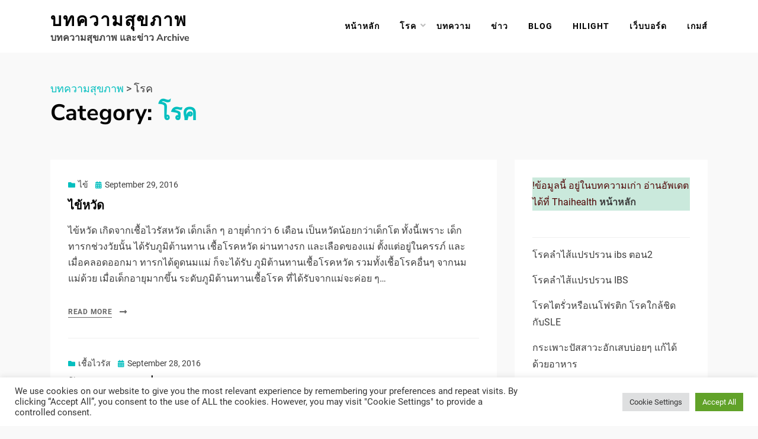

--- FILE ---
content_type: text/html; charset=UTF-8
request_url: https://thaihealth.net/h/category/disease?lcp_pagelistcategorypostswidget-3=3
body_size: 15345
content:
<!DOCTYPE html>
<html lang="en-US" prefix="og: https://ogp.me/ns#">
<head>
<meta charset="UTF-8">
<meta name="viewport" content="width=device-width, initial-scale=1.0">
<link rel="profile" href="http://gmpg.org/xfn/11">
	<style>img:is([sizes="auto" i], [sizes^="auto," i]) { contain-intrinsic-size: 3000px 1500px }</style>
	
<!-- Search Engine Optimization by Rank Math - https://rankmath.com/ -->
<title>โรค Archives - บทความสุขภาพ</title>
<meta name="robots" content="follow, index, max-snippet:-1, max-video-preview:-1, max-image-preview:large"/>
<link rel="canonical" href="https://thaihealth.net/h/category/disease" />
<link rel="next" href="https://thaihealth.net/h/category/disease/page/2" />
<meta property="og:locale" content="en_US" />
<meta property="og:type" content="article" />
<meta property="og:title" content="โรค Archives - บทความสุขภาพ" />
<meta property="og:description" content="&lt;!-- enchanced category page (ECP) content --&gt;

	&lt;article id=&quot;post-432&quot; class=&quot;post-432 enhancedcategory type-enhancedcategory status-publish hentry&quot;&gt;

		&lt;div class=&quot;post-thumbnail&quot;&gt;
					&lt;/div&gt;

		&lt;div class=&quot;entry-content&quot;&gt;
					&lt;/div&gt;&lt;!-- .entry-content --&gt;

		
	&lt;/article&gt;&lt;!-- #post-## --&gt;" />
<meta property="og:url" content="https://thaihealth.net/h/category/disease" />
<meta property="og:site_name" content="บทความสุขภาพ" />
<meta name="twitter:card" content="summary_large_image" />
<meta name="twitter:title" content="โรค Archives - บทความสุขภาพ" />
<meta name="twitter:description" content="&lt;!-- enchanced category page (ECP) content --&gt;

	&lt;article id=&quot;post-432&quot; class=&quot;post-432 enhancedcategory type-enhancedcategory status-publish hentry&quot;&gt;

		&lt;div class=&quot;post-thumbnail&quot;&gt;
					&lt;/div&gt;

		&lt;div class=&quot;entry-content&quot;&gt;
					&lt;/div&gt;&lt;!-- .entry-content --&gt;

		
	&lt;/article&gt;&lt;!-- #post-## --&gt;" />
<meta name="twitter:label1" content="Posts" />
<meta name="twitter:data1" content="1" />
<script type="application/ld+json" class="rank-math-schema">{"@context":"https://schema.org","@graph":[{"@type":"ProfessionalService","@id":"https://thaihealth.net/h/#organization","name":"Thaihealth Health by Doctors","url":"https://www.thaihealth.net/h","openingHours":["Monday,Tuesday,Wednesday,Thursday,Friday,Saturday,Sunday 09:00-17:00"]},{"@type":"WebSite","@id":"https://thaihealth.net/h/#website","url":"https://thaihealth.net/h","name":"Thaihealth Health by Doctors","publisher":{"@id":"https://thaihealth.net/h/#organization"},"inLanguage":"en-US"},{"@type":"BreadcrumbList","@id":"https://thaihealth.net/h/category/disease#breadcrumb","itemListElement":[{"@type":"ListItem","position":"1","item":{"@id":"https://thaihealth.net/h","name":"\u0e02\u0e48\u0e32\u0e27\u0e2a\u0e38\u0e02\u0e20\u0e32\u0e1e"}},{"@type":"ListItem","position":"2","item":{"@id":"https://thaihealth.net/h/category/disease","name":"\u0e42\u0e23\u0e04"}}]},{"@type":"CollectionPage","@id":"https://thaihealth.net/h/category/disease#webpage","url":"https://thaihealth.net/h/category/disease","name":"\u0e42\u0e23\u0e04 Archives - \u0e1a\u0e17\u0e04\u0e27\u0e32\u0e21\u0e2a\u0e38\u0e02\u0e20\u0e32\u0e1e","isPartOf":{"@id":"https://thaihealth.net/h/#website"},"inLanguage":"en-US","breadcrumb":{"@id":"https://thaihealth.net/h/category/disease#breadcrumb"}}]}</script>
<!-- /Rank Math WordPress SEO plugin -->

<link rel="amphtml" href="https://thaihealth.net/h/category/disease/amp" /><meta name="generator" content="AMP for WP 1.1.7.1"/>


<link rel="alternate" type="application/rss+xml" title="บทความสุขภาพ &raquo; Feed" href="https://thaihealth.net/h/feed" />
<link rel="alternate" type="application/rss+xml" title="บทความสุขภาพ &raquo; Comments Feed" href="https://thaihealth.net/h/comments/feed" />
<link rel="alternate" type="application/rss+xml" title="บทความสุขภาพ &raquo; โรค Category Feed" href="https://thaihealth.net/h/category/disease/feed" />
		<style>
			.lazyload,
			.lazyloading {
				max-width: 100%;
			}
		</style>
		<style type="text/css" media="all">
.wpautoterms-footer{background-color:#ffffff;text-align:center;}
.wpautoterms-footer a{color:#000000;font-family:Arial, sans-serif;font-size:14px;}
.wpautoterms-footer .separator{color:#cccccc;font-family:Arial, sans-serif;font-size:14px;}</style>
<link rel='stylesheet' id='wp-block-library-css' href='https://thaihealth.net/h/wp-includes/css/dist/block-library/style.min.css' type='text/css' media='all' />
<style id='classic-theme-styles-inline-css' type='text/css'>
/*! This file is auto-generated */
.wp-block-button__link{color:#fff;background-color:#32373c;border-radius:9999px;box-shadow:none;text-decoration:none;padding:calc(.667em + 2px) calc(1.333em + 2px);font-size:1.125em}.wp-block-file__button{background:#32373c;color:#fff;text-decoration:none}
</style>
<style id='feedzy-rss-feeds-loop-style-inline-css' type='text/css'>
.wp-block-feedzy-rss-feeds-loop{display:grid;gap:24px;grid-template-columns:repeat(1,1fr)}@media(min-width:782px){.wp-block-feedzy-rss-feeds-loop.feedzy-loop-columns-2,.wp-block-feedzy-rss-feeds-loop.feedzy-loop-columns-3,.wp-block-feedzy-rss-feeds-loop.feedzy-loop-columns-4,.wp-block-feedzy-rss-feeds-loop.feedzy-loop-columns-5{grid-template-columns:repeat(2,1fr)}}@media(min-width:960px){.wp-block-feedzy-rss-feeds-loop.feedzy-loop-columns-2{grid-template-columns:repeat(2,1fr)}.wp-block-feedzy-rss-feeds-loop.feedzy-loop-columns-3{grid-template-columns:repeat(3,1fr)}.wp-block-feedzy-rss-feeds-loop.feedzy-loop-columns-4{grid-template-columns:repeat(4,1fr)}.wp-block-feedzy-rss-feeds-loop.feedzy-loop-columns-5{grid-template-columns:repeat(5,1fr)}}.wp-block-feedzy-rss-feeds-loop .wp-block-image.is-style-rounded img{border-radius:9999px}.wp-block-feedzy-rss-feeds-loop .wp-block-image:has(:is(img:not([src]),img[src=""])){display:none}

</style>
<style id='global-styles-inline-css' type='text/css'>
:root{--wp--preset--aspect-ratio--square: 1;--wp--preset--aspect-ratio--4-3: 4/3;--wp--preset--aspect-ratio--3-4: 3/4;--wp--preset--aspect-ratio--3-2: 3/2;--wp--preset--aspect-ratio--2-3: 2/3;--wp--preset--aspect-ratio--16-9: 16/9;--wp--preset--aspect-ratio--9-16: 9/16;--wp--preset--color--black: #000000;--wp--preset--color--cyan-bluish-gray: #abb8c3;--wp--preset--color--white: #ffffff;--wp--preset--color--pale-pink: #f78da7;--wp--preset--color--vivid-red: #cf2e2e;--wp--preset--color--luminous-vivid-orange: #ff6900;--wp--preset--color--luminous-vivid-amber: #fcb900;--wp--preset--color--light-green-cyan: #7bdcb5;--wp--preset--color--vivid-green-cyan: #00d084;--wp--preset--color--pale-cyan-blue: #8ed1fc;--wp--preset--color--vivid-cyan-blue: #0693e3;--wp--preset--color--vivid-purple: #9b51e0;--wp--preset--gradient--vivid-cyan-blue-to-vivid-purple: linear-gradient(135deg,rgba(6,147,227,1) 0%,rgb(155,81,224) 100%);--wp--preset--gradient--light-green-cyan-to-vivid-green-cyan: linear-gradient(135deg,rgb(122,220,180) 0%,rgb(0,208,130) 100%);--wp--preset--gradient--luminous-vivid-amber-to-luminous-vivid-orange: linear-gradient(135deg,rgba(252,185,0,1) 0%,rgba(255,105,0,1) 100%);--wp--preset--gradient--luminous-vivid-orange-to-vivid-red: linear-gradient(135deg,rgba(255,105,0,1) 0%,rgb(207,46,46) 100%);--wp--preset--gradient--very-light-gray-to-cyan-bluish-gray: linear-gradient(135deg,rgb(238,238,238) 0%,rgb(169,184,195) 100%);--wp--preset--gradient--cool-to-warm-spectrum: linear-gradient(135deg,rgb(74,234,220) 0%,rgb(151,120,209) 20%,rgb(207,42,186) 40%,rgb(238,44,130) 60%,rgb(251,105,98) 80%,rgb(254,248,76) 100%);--wp--preset--gradient--blush-light-purple: linear-gradient(135deg,rgb(255,206,236) 0%,rgb(152,150,240) 100%);--wp--preset--gradient--blush-bordeaux: linear-gradient(135deg,rgb(254,205,165) 0%,rgb(254,45,45) 50%,rgb(107,0,62) 100%);--wp--preset--gradient--luminous-dusk: linear-gradient(135deg,rgb(255,203,112) 0%,rgb(199,81,192) 50%,rgb(65,88,208) 100%);--wp--preset--gradient--pale-ocean: linear-gradient(135deg,rgb(255,245,203) 0%,rgb(182,227,212) 50%,rgb(51,167,181) 100%);--wp--preset--gradient--electric-grass: linear-gradient(135deg,rgb(202,248,128) 0%,rgb(113,206,126) 100%);--wp--preset--gradient--midnight: linear-gradient(135deg,rgb(2,3,129) 0%,rgb(40,116,252) 100%);--wp--preset--font-size--small: 13px;--wp--preset--font-size--medium: 20px;--wp--preset--font-size--large: 36px;--wp--preset--font-size--x-large: 42px;--wp--preset--spacing--20: 0.44rem;--wp--preset--spacing--30: 0.67rem;--wp--preset--spacing--40: 1rem;--wp--preset--spacing--50: 1.5rem;--wp--preset--spacing--60: 2.25rem;--wp--preset--spacing--70: 3.38rem;--wp--preset--spacing--80: 5.06rem;--wp--preset--shadow--natural: 6px 6px 9px rgba(0, 0, 0, 0.2);--wp--preset--shadow--deep: 12px 12px 50px rgba(0, 0, 0, 0.4);--wp--preset--shadow--sharp: 6px 6px 0px rgba(0, 0, 0, 0.2);--wp--preset--shadow--outlined: 6px 6px 0px -3px rgba(255, 255, 255, 1), 6px 6px rgba(0, 0, 0, 1);--wp--preset--shadow--crisp: 6px 6px 0px rgba(0, 0, 0, 1);}:where(.is-layout-flex){gap: 0.5em;}:where(.is-layout-grid){gap: 0.5em;}body .is-layout-flex{display: flex;}.is-layout-flex{flex-wrap: wrap;align-items: center;}.is-layout-flex > :is(*, div){margin: 0;}body .is-layout-grid{display: grid;}.is-layout-grid > :is(*, div){margin: 0;}:where(.wp-block-columns.is-layout-flex){gap: 2em;}:where(.wp-block-columns.is-layout-grid){gap: 2em;}:where(.wp-block-post-template.is-layout-flex){gap: 1.25em;}:where(.wp-block-post-template.is-layout-grid){gap: 1.25em;}.has-black-color{color: var(--wp--preset--color--black) !important;}.has-cyan-bluish-gray-color{color: var(--wp--preset--color--cyan-bluish-gray) !important;}.has-white-color{color: var(--wp--preset--color--white) !important;}.has-pale-pink-color{color: var(--wp--preset--color--pale-pink) !important;}.has-vivid-red-color{color: var(--wp--preset--color--vivid-red) !important;}.has-luminous-vivid-orange-color{color: var(--wp--preset--color--luminous-vivid-orange) !important;}.has-luminous-vivid-amber-color{color: var(--wp--preset--color--luminous-vivid-amber) !important;}.has-light-green-cyan-color{color: var(--wp--preset--color--light-green-cyan) !important;}.has-vivid-green-cyan-color{color: var(--wp--preset--color--vivid-green-cyan) !important;}.has-pale-cyan-blue-color{color: var(--wp--preset--color--pale-cyan-blue) !important;}.has-vivid-cyan-blue-color{color: var(--wp--preset--color--vivid-cyan-blue) !important;}.has-vivid-purple-color{color: var(--wp--preset--color--vivid-purple) !important;}.has-black-background-color{background-color: var(--wp--preset--color--black) !important;}.has-cyan-bluish-gray-background-color{background-color: var(--wp--preset--color--cyan-bluish-gray) !important;}.has-white-background-color{background-color: var(--wp--preset--color--white) !important;}.has-pale-pink-background-color{background-color: var(--wp--preset--color--pale-pink) !important;}.has-vivid-red-background-color{background-color: var(--wp--preset--color--vivid-red) !important;}.has-luminous-vivid-orange-background-color{background-color: var(--wp--preset--color--luminous-vivid-orange) !important;}.has-luminous-vivid-amber-background-color{background-color: var(--wp--preset--color--luminous-vivid-amber) !important;}.has-light-green-cyan-background-color{background-color: var(--wp--preset--color--light-green-cyan) !important;}.has-vivid-green-cyan-background-color{background-color: var(--wp--preset--color--vivid-green-cyan) !important;}.has-pale-cyan-blue-background-color{background-color: var(--wp--preset--color--pale-cyan-blue) !important;}.has-vivid-cyan-blue-background-color{background-color: var(--wp--preset--color--vivid-cyan-blue) !important;}.has-vivid-purple-background-color{background-color: var(--wp--preset--color--vivid-purple) !important;}.has-black-border-color{border-color: var(--wp--preset--color--black) !important;}.has-cyan-bluish-gray-border-color{border-color: var(--wp--preset--color--cyan-bluish-gray) !important;}.has-white-border-color{border-color: var(--wp--preset--color--white) !important;}.has-pale-pink-border-color{border-color: var(--wp--preset--color--pale-pink) !important;}.has-vivid-red-border-color{border-color: var(--wp--preset--color--vivid-red) !important;}.has-luminous-vivid-orange-border-color{border-color: var(--wp--preset--color--luminous-vivid-orange) !important;}.has-luminous-vivid-amber-border-color{border-color: var(--wp--preset--color--luminous-vivid-amber) !important;}.has-light-green-cyan-border-color{border-color: var(--wp--preset--color--light-green-cyan) !important;}.has-vivid-green-cyan-border-color{border-color: var(--wp--preset--color--vivid-green-cyan) !important;}.has-pale-cyan-blue-border-color{border-color: var(--wp--preset--color--pale-cyan-blue) !important;}.has-vivid-cyan-blue-border-color{border-color: var(--wp--preset--color--vivid-cyan-blue) !important;}.has-vivid-purple-border-color{border-color: var(--wp--preset--color--vivid-purple) !important;}.has-vivid-cyan-blue-to-vivid-purple-gradient-background{background: var(--wp--preset--gradient--vivid-cyan-blue-to-vivid-purple) !important;}.has-light-green-cyan-to-vivid-green-cyan-gradient-background{background: var(--wp--preset--gradient--light-green-cyan-to-vivid-green-cyan) !important;}.has-luminous-vivid-amber-to-luminous-vivid-orange-gradient-background{background: var(--wp--preset--gradient--luminous-vivid-amber-to-luminous-vivid-orange) !important;}.has-luminous-vivid-orange-to-vivid-red-gradient-background{background: var(--wp--preset--gradient--luminous-vivid-orange-to-vivid-red) !important;}.has-very-light-gray-to-cyan-bluish-gray-gradient-background{background: var(--wp--preset--gradient--very-light-gray-to-cyan-bluish-gray) !important;}.has-cool-to-warm-spectrum-gradient-background{background: var(--wp--preset--gradient--cool-to-warm-spectrum) !important;}.has-blush-light-purple-gradient-background{background: var(--wp--preset--gradient--blush-light-purple) !important;}.has-blush-bordeaux-gradient-background{background: var(--wp--preset--gradient--blush-bordeaux) !important;}.has-luminous-dusk-gradient-background{background: var(--wp--preset--gradient--luminous-dusk) !important;}.has-pale-ocean-gradient-background{background: var(--wp--preset--gradient--pale-ocean) !important;}.has-electric-grass-gradient-background{background: var(--wp--preset--gradient--electric-grass) !important;}.has-midnight-gradient-background{background: var(--wp--preset--gradient--midnight) !important;}.has-small-font-size{font-size: var(--wp--preset--font-size--small) !important;}.has-medium-font-size{font-size: var(--wp--preset--font-size--medium) !important;}.has-large-font-size{font-size: var(--wp--preset--font-size--large) !important;}.has-x-large-font-size{font-size: var(--wp--preset--font-size--x-large) !important;}
:where(.wp-block-post-template.is-layout-flex){gap: 1.25em;}:where(.wp-block-post-template.is-layout-grid){gap: 1.25em;}
:where(.wp-block-columns.is-layout-flex){gap: 2em;}:where(.wp-block-columns.is-layout-grid){gap: 2em;}
:root :where(.wp-block-pullquote){font-size: 1.5em;line-height: 1.6;}
</style>
<link rel='stylesheet' id='wphb-1-css' href='https://thaihealth.net/h/wp-content/uploads/hummingbird-assets/e4cd9abe56951780bfe9c672422177ef.css' type='text/css' media='all' />
<link rel='stylesheet' id='sp_printPage_lightbox-css' href='https://thaihealth.net/h/wp-content/uploads/hummingbird-assets/6d42c27d230529f63f73d3d9d6e6ccef.css' type='text/css' media='' />
<link rel='stylesheet' id='wphb-2-css' href='https://thaihealth.net/h/wp-content/uploads/hummingbird-assets/53eab2ecdf27d9e7f54e8729e062b079.css' type='text/css' media='all' />
<link rel="preload" as="style" href="//thaihealth.net/h/wp-content/uploads/omgf/omgf-stylesheet-142/omgf-stylesheet-142.css?ver=1684488853" /><link rel='stylesheet' id='allium-fonts-css' href='//thaihealth.net/h/wp-content/uploads/omgf/allium-fonts/allium-fonts.css?ver=1684488853' type='text/css' media='print' onload='this.media=&#34;all&#34;' />
<link rel='stylesheet' id='allium-style-css' href='https://thaihealth.net/h/wp-content/uploads/hummingbird-assets/015f6b0ac247a7c4f8bd0bded186dd98.css' type='text/css' media='all' />
<style id='allium-style-inline-css' type='text/css'>
.credits-designer { clip: rect(1px, 1px, 1px, 1px); position: absolute; }
</style>
<script type="text/javascript" src="https://thaihealth.net/h/wp-content/uploads/hummingbird-assets/5ce9fde851a6af9fdcbfb3dedd31820d.js" id="wphb-3-js"></script>
<script type="text/javascript" src="https://thaihealth.net/h/wp-includes/js/dist/dom-ready.min.js" id="wp-dom-ready-js"></script>
<script type="text/javascript" id="wphb-4-js-extra">
/* <![CDATA[ */
var Cli_Data = {"nn_cookie_ids":[],"cookielist":[],"non_necessary_cookies":[],"ccpaEnabled":"","ccpaRegionBased":"","ccpaBarEnabled":"","strictlyEnabled":["necessary","obligatoire"],"ccpaType":"gdpr","js_blocking":"1","custom_integration":"","triggerDomRefresh":"","secure_cookies":""};
var cli_cookiebar_settings = {"animate_speed_hide":"500","animate_speed_show":"500","background":"#FFF","border":"#b1a6a6c2","border_on":"","button_1_button_colour":"#61a229","button_1_button_hover":"#4e8221","button_1_link_colour":"#fff","button_1_as_button":"1","button_1_new_win":"","button_2_button_colour":"#333","button_2_button_hover":"#292929","button_2_link_colour":"#444","button_2_as_button":"","button_2_hidebar":"","button_3_button_colour":"#dedfe0","button_3_button_hover":"#b2b2b3","button_3_link_colour":"#333333","button_3_as_button":"1","button_3_new_win":"","button_4_button_colour":"#dedfe0","button_4_button_hover":"#b2b2b3","button_4_link_colour":"#333333","button_4_as_button":"1","button_7_button_colour":"#61a229","button_7_button_hover":"#4e8221","button_7_link_colour":"#fff","button_7_as_button":"1","button_7_new_win":"","font_family":"inherit","header_fix":"","notify_animate_hide":"1","notify_animate_show":"","notify_div_id":"#cookie-law-info-bar","notify_position_horizontal":"right","notify_position_vertical":"bottom","scroll_close":"","scroll_close_reload":"","accept_close_reload":"","reject_close_reload":"","showagain_tab":"","showagain_background":"#fff","showagain_border":"#000","showagain_div_id":"#cookie-law-info-again","showagain_x_position":"100px","text":"#333333","show_once_yn":"","show_once":"10000","logging_on":"","as_popup":"","popup_overlay":"1","bar_heading_text":"","cookie_bar_as":"banner","popup_showagain_position":"bottom-right","widget_position":"left"};
var log_object = {"ajax_url":"https:\/\/thaihealth.net\/h\/wp-admin\/admin-ajax.php"};
/* ]]> */
</script>
<script type="text/javascript" src="https://thaihealth.net/h/wp-content/uploads/hummingbird-assets/7fcd95864d66b7027a5df9bba4b27575.js" id="wphb-4-js"></script>
<link rel="https://api.w.org/" href="https://thaihealth.net/h/wp-json/" /><link rel="alternate" title="JSON" type="application/json" href="https://thaihealth.net/h/wp-json/wp/v2/categories/14" /><link rel="EditURI" type="application/rsd+xml" title="RSD" href="https://thaihealth.net/h/xmlrpc.php?rsd" />
<meta name="generator" content="WordPress 6.8.3" />
<style type="text/css">
.feedzy-rss-link-icon:after {
	content: url("https://thaihealth.net/h/wp-content/plugins/feedzy-rss-feeds/img/external-link.png");
	margin-left: 3px;
}
</style>
				<script>
			document.documentElement.className = document.documentElement.className.replace('no-js', 'js');
		</script>
				<style>
			.no-js img.lazyload {
				display: none;
			}

			figure.wp-block-image img.lazyloading {
				min-width: 150px;
			}

			.lazyload,
			.lazyloading {
				--smush-placeholder-width: 100px;
				--smush-placeholder-aspect-ratio: 1/1;
				width: var(--smush-image-width, var(--smush-placeholder-width)) !important;
				aspect-ratio: var(--smush-image-aspect-ratio, var(--smush-placeholder-aspect-ratio)) !important;
			}

						.lazyload, .lazyloading {
				opacity: 0;
			}

			.lazyloaded {
				opacity: 1;
				transition: opacity 400ms;
				transition-delay: 0ms;
			}

					</style>
		
	
	<link rel="icon" href="https://thaihealth.net/h/wp-content/uploads/2020/06/cropped-logo-2-32x32.png" sizes="32x32" />
<link rel="icon" href="https://thaihealth.net/h/wp-content/uploads/2020/06/cropped-logo-2-192x192.png" sizes="192x192" />
<link rel="apple-touch-icon" href="https://thaihealth.net/h/wp-content/uploads/2020/06/cropped-logo-2-180x180.png" />
<meta name="msapplication-TileImage" content="https://thaihealth.net/h/wp-content/uploads/2020/06/cropped-logo-2-270x270.png" />
</head>

<body class="archive category category-disease category-14 wp-theme-allium hfeed has-site-branding has-wide-layout has-right-sidebar">
<div id="page" class="site-wrapper site">

	
	<header id="masthead" class="site-header" role="banner">
		<div class="container">
			<div class="row">
				<div class="col">

					<div class="site-header-inside-wrapper">
						
<div class="site-branding-wrapper">
	
	<div class="site-branding">
					<p class="site-title"><a href="https://thaihealth.net/h/" title="บทความสุขภาพ" rel="home">บทความสุขภาพ</a></p>
		
				<p class="site-description">บทความสุขภาพ และข่าว Archive</p>
			</div>
</div><!-- .site-branding-wrapper -->

						
<nav id="site-navigation" class="main-navigation" role="navigation">
	<div class="main-navigation-inside">

		<a class="skip-link screen-reader-text" href="#content">Skip to content</a>
		<div class="toggle-menu-wrapper">
			<a href="#header-menu-responsive" title="Menu" class="toggle-menu-control">
				<span class="toggle-menu-label">Menu</span>
			</a>
		</div>

		<div class="site-header-menu"><ul id="menu-1" class="header-menu sf-menu"><li id="menu-item-15" class="menu-item menu-item-type-custom menu-item-object-custom menu-item-15"><a href="https://thaihealth.net">หน้าหลัก</a></li>
<li id="menu-item-108" class="menu-item menu-item-type-custom menu-item-object-custom menu-item-has-children menu-item-108"><a href="https://thaihealth.net/disease">โรค</a>
<ul class="sub-menu">
	<li id="menu-item-109" class="menu-item menu-item-type-custom menu-item-object-custom menu-item-109"><a href="https://thaihealth.net/symptoms">ภาวะ-อาการ</a></li>
</ul>
</li>
<li id="menu-item-14" class="menu-item menu-item-type-custom menu-item-object-custom menu-item-home menu-item-14"><a href="https://thaihealth.net/h/">บทความ</a></li>
<li id="menu-item-678" class="menu-item menu-item-type-custom menu-item-object-custom menu-item-678"><a href="https://news.thaihealth.net">ข่าว</a></li>
<li id="menu-item-531" class="menu-item menu-item-type-custom menu-item-object-custom menu-item-531"><a href="https://thaihealth.net/blog/">Blog</a></li>
<li id="menu-item-710" class="menu-item menu-item-type-custom menu-item-object-custom menu-item-710"><a href="https://thaihealth.net/hilight/">hilight</a></li>
<li id="menu-item-680" class="menu-item menu-item-type-custom menu-item-object-custom menu-item-680"><a href="https://board.thaihealth.net">เว็บบอร์ด</a></li>
<li id="menu-item-679" class="menu-item menu-item-type-custom menu-item-object-custom menu-item-679"><a href="https://game.thaihealth.net">เกมส์</a></li>
</ul></div>
	</div><!-- .main-navigation-inside -->
</nav><!-- .main-navigation -->
					</div><!-- .site-header-inside-wrapper -->

				</div><!-- .col -->
			</div><!-- .row -->
		</div><!-- .container -->
	</header><!-- #masthead -->

	<div id="content" class="site-content">

	<div class="page-header-wrapper page-header-wrapper-archive">
		<div class="container">

			<div class="row">
				<div class="col">

					<header class="page-header">
						<div class="breadcrumbs" typeof="BreadcrumbList" vocab="https://schema.org/">
    <!-- Breadcrumb NavXT 7.4.1 -->
<span property="itemListElement" typeof="ListItem"><a property="item" typeof="WebPage" title="Go to บทความสุขภาพ." href="https://thaihealth.net/h" class="home" ><span property="name">บทความสุขภาพ</span></a><meta property="position" content="1"></span> &gt; <span property="itemListElement" typeof="ListItem"><span property="name" class="archive taxonomy category current-item">โรค</span><meta property="url" content="https://thaihealth.net/h/category/disease"><meta property="position" content="2"></span></div>
						<h1 class="page-title"><span class="page-title-label">Category:</span> <span class="page-title-value"><span>โรค</span></span></h1><div class="taxonomy-description">
<!-- enchanced category page (ECP) content -->

	<article id="post-432" class="post-432 enhancedcategory type-enhancedcategory status-publish hentry">

		<div class="post-thumbnail">
					</div>

		<div class="entry-content">
					</div><!-- .entry-content -->

		
	</article><!-- #post-## -->
</div>					</header><!-- .page-header -->

				</div><!-- .col -->
			</div><!-- .row -->

		</div><!-- .container -->
	</div><!-- .page-header-wrapper -->

	<div class="site-content-inside">
		<div class="container">
			<div class="row">

				<div id="primary" class="content-area col-16 col-sm-16 col-md-16 col-lg-11 col-xl-11 col-xxl-11">
					<main id="main" class="site-main" role="main">

					
						<div id="post-wrapper" class="post-wrapper post-wrapper-archive">
												
							
<div class="post-wrapper-hentry">
	<article id="post-387" class="post-387 post type-post status-publish format-standard hentry category-82 category-virus">
		<div class="post-content-wrapper post-content-wrapper-archive">

			
			<div class="entry-data-wrapper">
				<div class="entry-header-wrapper">
										<div class="entry-meta entry-meta-header-before">
						<span class="post-category post-first-category cat-links entry-meta-icon"><a href="https://thaihealth.net/h/category/symptoms2/%e0%b9%84%e0%b8%82%e0%b9%89" title="ไข้">ไข้</a></span><span class="posted-on entry-meta-icon"><span class="screen-reader-text">Posted on</span><a href="https://thaihealth.net/h/encyclopedia-2-html" rel="bookmark"><time class="entry-date published" datetime="2016-09-29T07:20:38+00:00">September 29, 2016</time><time class="updated" datetime="2016-09-29T07:21:27+00:00">September 29, 2016</time></a></span>					</div><!-- .entry-meta -->
					
					<header class="entry-header">
						<h1 class="entry-title"><a href="https://thaihealth.net/h/encyclopedia-2-html" rel="bookmark">ไข้หวัด</a></h1>					</header><!-- .entry-header -->
				</div><!-- .entry-header-wrapper -->

								<div class="entry-summary">
					<p>ไข้หวัด เกิดจากเชื้อไวรัสหวัด เด็กเล็ก ๆ อายุต่ำกว่า 6 เดือน เป็นหวัดน้อยกว่าเด็กโต ทั้งนี้เพราะ เด็กทารกช่วงวัยนั้น ได้รับภูมิต้านทาน เชื้อโรคหวัด ผ่านทางรก และเลือดของแม่ ตั้งแต่อยู่ในครรภ์ และเมื่อคลอดออกมา ทารกได้ดูดนมแม่ ก็จะได้รับ ภูมิต้านทานเชื้อโรคหวัด รวมทั้งเชื้อโรคอื่นๆ จากนมแม่ด้วย เมื่อเด็กอายุมากขึ้น ระดับภูมิต้านทานเชื้อโรค ที่ได้รับจากแม่จะค่อย ๆ&hellip;</p>
				</div><!-- .entry-summary -->
				
				<div class="more-link-wrapper"><a href="https://thaihealth.net/h/encyclopedia-2-html" class="more-link">Read More</a></div>			</div><!-- .entry-data-wrapper -->

		</div><!-- .post-content-wrapper -->
	</article><!-- #post-## -->
</div><!-- .post-wrapper-hentry -->

						
							
<div class="post-wrapper-hentry">
	<article id="post-374" class="post-374 post type-post status-publish format-standard hentry category-virus tag-109">
		<div class="post-content-wrapper post-content-wrapper-archive">

			
			<div class="entry-data-wrapper">
				<div class="entry-header-wrapper">
										<div class="entry-meta entry-meta-header-before">
						<span class="post-category post-first-category cat-links entry-meta-icon"><a href="https://thaihealth.net/h/category/disease/virus" title="เชื้อไวรัส">เชื้อไวรัส</a></span><span class="posted-on entry-meta-icon"><span class="screen-reader-text">Posted on</span><a href="https://thaihealth.net/h/article604-html" rel="bookmark"><time class="entry-date published" datetime="2016-09-28T00:27:05+00:00">September 28, 2016</time><time class="updated" datetime="2016-09-28T00:27:26+00:00">September 28, 2016</time></a></span>					</div><!-- .entry-meta -->
					
					<header class="entry-header">
						<h1 class="entry-title"><a href="https://thaihealth.net/h/article604-html" rel="bookmark">โรคมือเท้าปากเปื่อย Hand foot mouth</a></h1>					</header><!-- .entry-header -->
				</div><!-- .entry-header-wrapper -->

								<div class="entry-summary">
					<p>โรคมือเท้าปากเปื่อย Hand foot mouth syndrome</p>
				</div><!-- .entry-summary -->
				
				<div class="more-link-wrapper"><a href="https://thaihealth.net/h/article604-html" class="more-link">Read More</a></div>			</div><!-- .entry-data-wrapper -->

		</div><!-- .post-content-wrapper -->
	</article><!-- #post-## -->
</div><!-- .post-wrapper-hentry -->

						
							
<div class="post-wrapper-hentry">
	<article id="post-370" class="post-370 post type-post status-publish format-standard hentry category-heart">
		<div class="post-content-wrapper post-content-wrapper-archive">

			
			<div class="entry-data-wrapper">
				<div class="entry-header-wrapper">
										<div class="entry-meta entry-meta-header-before">
						<span class="post-category post-first-category cat-links entry-meta-icon"><a href="https://thaihealth.net/h/category/disease/heart" title="โรคหัวใจ">โรคหัวใจ</a></span><span class="posted-on entry-meta-icon"><span class="screen-reader-text">Posted on</span><a href="https://thaihealth.net/h/encyclopedia-15-html" rel="bookmark"><time class="entry-date published" datetime="2016-09-27T14:58:03+00:00">September 27, 2016</time><time class="updated" datetime="2016-09-27T14:58:26+00:00">September 27, 2016</time></a></span>					</div><!-- .entry-meta -->
					
					<header class="entry-header">
						<h1 class="entry-title"><a href="https://thaihealth.net/h/encyclopedia-15-html" rel="bookmark">โรคหัวใจรูมาติก</a></h1>					</header><!-- .entry-header -->
				</div><!-- .entry-header-wrapper -->

								<div class="entry-summary">
					<p>รูมาติก,โรคหัวใจ ชื่อโรคฟังดูแปลกๆนะครับ ไม่มีความเกี่ยวข้องกับโรครูมาตอยเลย ความเป็นจริงแล้วโรคนี้ยังคงเป็นปัญหาสาธารณสุข ของบ้านเราอยู่ เนื่องจากโรคนี้มีความสัมพันธ์กับร่างกายหลายระบบ เช่น ผิวหนัง กระดูก-ข้อ ประสาท และ หัวใจ ทำให้ยัง ไม่มีชื่อโรคเป็นภาษาไทยเพราะๆที่เหมาะสม เลยยังคงเรียกทับศัพท์กันไปก่อน</p>
				</div><!-- .entry-summary -->
				
				<div class="more-link-wrapper"><a href="https://thaihealth.net/h/encyclopedia-15-html" class="more-link">Read More</a></div>			</div><!-- .entry-data-wrapper -->

		</div><!-- .post-content-wrapper -->
	</article><!-- #post-## -->
</div><!-- .post-wrapper-hentry -->

						
							
<div class="post-wrapper-hentry">
	<article id="post-368" class="post-368 post type-post status-publish format-standard hentry category-diabetes">
		<div class="post-content-wrapper post-content-wrapper-archive">

			
			<div class="entry-data-wrapper">
				<div class="entry-header-wrapper">
										<div class="entry-meta entry-meta-header-before">
						<span class="post-category post-first-category cat-links entry-meta-icon"><a href="https://thaihealth.net/h/category/disease/diabetes" title="โรคเบาหวาน">โรคเบาหวาน</a></span><span class="posted-on entry-meta-icon"><span class="screen-reader-text">Posted on</span><a href="https://thaihealth.net/h/article603-html" rel="bookmark"><time class="entry-date published" datetime="2016-09-27T14:54:46+00:00">September 27, 2016</time><time class="updated" datetime="2016-09-27T14:55:06+00:00">September 27, 2016</time></a></span>					</div><!-- .entry-meta -->
					
					<header class="entry-header">
						<h1 class="entry-title"><a href="https://thaihealth.net/h/article603-html" rel="bookmark">prediabetes ภาวะเสี่ยงก่อนเป็นเบาหวาน รู้ไว้ตรวจสอบตนเอง</a></h1>					</header><!-- .entry-header -->
				</div><!-- .entry-header-wrapper -->

								<div class="entry-summary">
					<p>&#8220;แม่ไปตรวจร่างกายมา หมอบอกว่าน้ำตาลสูง เสี่ยงต่อเบาหวาน&#8221; คุณคงเคยได้ยินและสงสัยว่า มันคืออะไร และเสี่ยงไหม เราจะรู้ได้อย่างไรว่าเป็นเบาหวาน ข้อมูลจาก เมโยคลินิค สหรัฐอเมริกา สำหรับผู้เสี่ยงต่อเบาหวาน ในภาวะ prediabetes นี้ คือยังไม่เป็นเบาหวานมีระดับน้ำตาลที่ยังสูงไม่ถึงขั้นเบาหวาน แต่สูงกว่าปกติ จากข้อมูลระบาดวิทยา พบว่า มีผู้ใหญ่ชายถึง 1 ใน 10 คน หรือ หญิง&hellip;</p>
				</div><!-- .entry-summary -->
				
				<div class="more-link-wrapper"><a href="https://thaihealth.net/h/article603-html" class="more-link">Read More</a></div>			</div><!-- .entry-data-wrapper -->

		</div><!-- .post-content-wrapper -->
	</article><!-- #post-## -->
</div><!-- .post-wrapper-hentry -->

						
							
<div class="post-wrapper-hentry">
	<article id="post-364" class="post-364 post type-post status-publish format-standard hentry category-neuro category-105 tag-106">
		<div class="post-content-wrapper post-content-wrapper-archive">

			
			<div class="entry-data-wrapper">
				<div class="entry-header-wrapper">
										<div class="entry-meta entry-meta-header-before">
						<span class="post-category post-first-category cat-links entry-meta-icon"><a href="https://thaihealth.net/h/category/disease/neuro" title="โรคทางสมอง">โรคทางสมอง</a></span><span class="posted-on entry-meta-icon"><span class="screen-reader-text">Posted on</span><a href="https://thaihealth.net/h/article118-html" rel="bookmark"><time class="entry-date published" datetime="2016-09-27T14:42:19+00:00">September 27, 2016</time><time class="updated" datetime="2016-09-27T14:43:00+00:00">September 27, 2016</time></a></span>					</div><!-- .entry-meta -->
					
					<header class="entry-header">
						<h1 class="entry-title"><a href="https://thaihealth.net/h/article118-html" rel="bookmark">โรคปวดหัวไมเกรน กับ18 คำถามเกี่ยวกับอาการปวดหัว</a></h1>					</header><!-- .entry-header -->
				</div><!-- .entry-header-wrapper -->

								<div class="entry-summary">
					<p>โรคปวดหัวไมเกรนกับสิบแปดคำถามเกี่ยวกับอาการปวดหัว จาก www.headache.org 1.ไมเกรนคืออะไร เกิดจากอะไร และสามารถรักษาได้อย่างไร โดยทั่วไป ไมเกรนคืออาการปวดหัวชนิดหนึ่ง เกิดจากการเปลี่ยนแปลงของสารเคมีในสมอง อาการจะเป็นปวดหัวตื้อ ๆ บางครั้งจะเปลี่ยนเป็นตุบ ๆ อาจเป็นที่ด้านหน้า ด้านหลัง และหรือขมับ สองข้าง อาการปวดมักร่วมกับอาการคลื่นไส้ อาเจียน มีความรู้สึกไวต่อแสงหรือเสียง บางคน ประมาณ 15 % มีอาการนำที่เรียกว่า&hellip;</p>
				</div><!-- .entry-summary -->
				
				<div class="more-link-wrapper"><a href="https://thaihealth.net/h/article118-html" class="more-link">Read More</a></div>			</div><!-- .entry-data-wrapper -->

		</div><!-- .post-content-wrapper -->
	</article><!-- #post-## -->
</div><!-- .post-wrapper-hentry -->

						
							
<div class="post-wrapper-hentry">
	<article id="post-334" class="post-334 post type-post status-publish format-standard hentry category-bacteria category-selfcare tag-leptospirosis tag-99">
		<div class="post-content-wrapper post-content-wrapper-archive">

			
			<div class="entry-data-wrapper">
				<div class="entry-header-wrapper">
										<div class="entry-meta entry-meta-header-before">
						<span class="post-category post-first-category cat-links entry-meta-icon"><a href="https://thaihealth.net/h/category/disease/bacteria" title="เชื้อแบคทีเรีย">เชื้อแบคทีเรีย</a></span><span class="posted-on entry-meta-icon"><span class="screen-reader-text">Posted on</span><a href="https://thaihealth.net/h/article638-html" rel="bookmark"><time class="entry-date published" datetime="2016-09-25T14:16:31+00:00">September 25, 2016</time><time class="updated" datetime="2016-09-25T14:16:59+00:00">September 25, 2016</time></a></span>					</div><!-- .entry-meta -->
					
					<header class="entry-header">
						<h1 class="entry-title"><a href="https://thaihealth.net/h/article638-html" rel="bookmark">โรคฉี่หนู leptospirosis</a></h1>					</header><!-- .entry-header -->
				</div><!-- .entry-header-wrapper -->

								<div class="entry-summary">
					<p>โรคที่มากับน้ำท่วม หรือหน้าฝนอีกโรค ที่พบบ่อยๆตามทุ่งนา คือ โรคฉี่หนู หรือที่เรียกว่า เล็ปโตสไปโรสิส leptospirosis สาเหตุ เกิดจากเชื้อแบคทีเรียชื่อเล็บโตสไปร่า (Leptospira interogans) เชื้อนี้สามารถพบได้ในสุนัข สุนัขจิ้งจอก สัตว์เลี้ยงในบ้าน แต่พบมากในหนูซึ่งสามารถแพร่เชื้อออกมาได้โดยที่ตัวมันไม่เป็นโรค มักจะพบการระบาดในเดือนตุลาคม และพฤศจิกายน เนื่องจากเป็นฤดูฝนต่อหนาว มีน้ำขัง</p>
				</div><!-- .entry-summary -->
				
				<div class="more-link-wrapper"><a href="https://thaihealth.net/h/article638-html" class="more-link">Read More</a></div>			</div><!-- .entry-data-wrapper -->

		</div><!-- .post-content-wrapper -->
	</article><!-- #post-## -->
</div><!-- .post-wrapper-hentry -->

						<div class='code-block code-block-1' style='margin: 8px auto; text-align: center; display: block; clear: both;'>
<script async src="//pagead2.googlesyndication.com/pagead/js/adsbygoogle.js"></script>
<!-- th in article -->
<ins class="adsbygoogle"
     style="display:inline-block;width:300px;height:250px"
     data-ad-client="ca-pub-3220166440606677"
     data-ad-slot="4215713865"></ins>
<script>
(adsbygoogle = window.adsbygoogle || []).push({});
</script></div>
						</div><!-- .post-wrapper -->

						
	<nav class="navigation pagination" aria-label="Posts pagination">
		<h2 class="screen-reader-text">Posts pagination</h2>
		<div class="nav-links"><span aria-current="page" class="page-numbers current"><span class="meta-nav screen-reader-text">Page </span>1</span>
<a class="page-numbers" href="https://thaihealth.net/h/category/disease/page/2?lcp_pagelistcategorypostswidget-3=3"><span class="meta-nav screen-reader-text">Page </span>2</a>
<span class="page-numbers dots">&hellip;</span>
<a class="page-numbers" href="https://thaihealth.net/h/category/disease/page/11?lcp_pagelistcategorypostswidget-3=3"><span class="meta-nav screen-reader-text">Page </span>11</a>
<a class="next page-numbers" href="https://thaihealth.net/h/category/disease/page/2?lcp_pagelistcategorypostswidget-3=3"><span class="screen-reader-text">Next Page</span></a></div>
	</nav>
					
					</main><!-- #main -->
				</div><!-- #primary -->

				<div id="site-sidebar" class="sidebar-area col-16 col-sm-16 col-md-16 col-lg-5 col-xl-5 col-xxl-5">
	<div id="secondary" class="sidebar widget-area sidebar-widget-area" role="complementary">
		<aside id="block-6" class="widget widget_block widget_text">
<p class="has-text-align-left has-text-color has-background" style="color:#4f0505;background-color:#9ad5bd85">!ข้อมูลนี้ อยู่ในบทความเก่า อ่านอัพเดตได้ที่ Thaihealth <a href="https://thaihealth.net"><strong>หน้าหลัก</strong></a></p>
</aside><aside id="listcategorypostswidget-3" class="widget widget_listcategorypostswidget"><h2 class="widget-title"> </h2><ul class="lcp_catlist" id="lcp_instance_listcategorypostswidget-3"><li><a href="https://thaihealth.net/h/article321-html">โรคลำไส้แปรปรวน ibs ตอน2</a></li><li><a href="https://thaihealth.net/h/article302-html">โรคลำไส้แปรปรวน IBS</a></li><li><a href="https://thaihealth.net/h/article530-html">โรคไตรั่วหรือเนโฟรติก โรคใกล้ชิดกับSLE</a></li><li><a href="https://thaihealth.net/h/article49-html">กระเพาะปัสสาวะอักเสบบ่อยๆ แก้ได้ด้วยอาหาร</a></li><li><a href="https://thaihealth.net/h/article520-html">ความรู้เกี่ยวกับกระเพาะปัสสาวะอักเสบ</a></li><li><a href="https://thaihealth.net/h/encyclopedia-1-html">โรคมือเท้าปากเปื่อย</a></li></ul><ul class='lcp_paginator'><li><a href='https://thaihealth.net/h/category/disease?lcp_pagelistcategorypostswidget-3=2#lcp_instance_listcategorypostswidget-3' title='2' class='lcp_prevlink'>&lt;&lt;</a></li><li><a href='https://thaihealth.net/h/category/disease?lcp_pagelistcategorypostswidget-3=1#lcp_instance_listcategorypostswidget-3' title='1'>1</a></li><li><a href='https://thaihealth.net/h/category/disease?lcp_pagelistcategorypostswidget-3=2#lcp_instance_listcategorypostswidget-3' title='2'>2</a></li><li class='lcp_currentpage'>3</li><li><a href='https://thaihealth.net/h/category/disease?lcp_pagelistcategorypostswidget-3=4#lcp_instance_listcategorypostswidget-3' title='4'>4</a></li><li><a href='https://thaihealth.net/h/category/disease?lcp_pagelistcategorypostswidget-3=5#lcp_instance_listcategorypostswidget-3' title='5'>5</a></li><li><a href='https://thaihealth.net/h/category/disease?lcp_pagelistcategorypostswidget-3=6#lcp_instance_listcategorypostswidget-3' title='6'>6</a></li><li><a href='https://thaihealth.net/h/category/disease?lcp_pagelistcategorypostswidget-3=7#lcp_instance_listcategorypostswidget-3' title='7'>7</a></li><li><a href='https://thaihealth.net/h/category/disease?lcp_pagelistcategorypostswidget-3=8#lcp_instance_listcategorypostswidget-3' title='8'>8</a></li><span class='lcp_elipsis'>...</span><li><a href='https://thaihealth.net/h/category/disease?lcp_pagelistcategorypostswidget-3=11#lcp_instance_listcategorypostswidget-3' title='11'>11</a></li><li><a href='https://thaihealth.net/h/category/disease?lcp_pagelistcategorypostswidget-3=4#lcp_instance_listcategorypostswidget-3' title='4' class='lcp_nextlink'>&gt;&gt;</a></li></ul></aside><aside id="block-3" class="widget widget_block widget_text">
<p>Thaihealth old site <b>Thaihealth ข้อมูลสุขภาพ โดยแพทย์ copyright 2002-2020 กว่า 18 ปีในการให้บริการ </b>  </p>
</aside><aside id="block-7" class="widget widget_block widget_search"><form role="search" method="get" action="https://thaihealth.net/h/" class="wp-block-search__button-outside wp-block-search__text-button wp-block-search"    ><label class="wp-block-search__label" for="wp-block-search__input-1" >Search</label><div class="wp-block-search__inside-wrapper " ><input class="wp-block-search__input" id="wp-block-search__input-1" placeholder="" value="" type="search" name="s" required /><button aria-label="Search" class="wp-block-search__button wp-element-button" type="submit" >Search</button></div></form></aside><aside id="text-3" class="widget widget_text"><h2 class="widget-title">ฐานข้อมูล</h2>			<div class="textwidget"><a href="http://www.thaihealth.net/h/%E0%B9%82%E0%B8%A3%E0%B8%87%E0%B8%9E%E0%B8%A2%E0%B8%B2%E0%B8%9A%E0%B8%B2%E0%B8%A5">&#3586;&#3657;&#3629;&#3617;&#3641;&#3621;&#3650;&#3619;&#3591;&#3614;&#3618;&#3634;&#3610;&#3634;&#3621;</a></div>
		</aside><aside id="block-4" class="widget widget_block">
<h4 class="wp-block-heading"><p><a href="https://www.thaihealth.net/contact">ติดต่อเรา</a></p></h4>
</aside><aside id="vskb_widget-2" class="widget vskb-widget"><h2 class="widget-title">KB</h2><ul id="vskb" class="vskb-one"><li class="vskb-cat-list symptoms2"><div class="vskb-cat-name"><a href="https://thaihealth.net/h/category/symptoms2" title="รู้โรคตามอาการ" >รู้โรคตามอาการ</a> </div><ul class="vskb-post-list"><li class="vskb-post เจ็บข้อศอกจากการตีเทนนิสหรือกอล์ฟ-(tennis-or-golfer-elbow)"><div class="vskb-post-name"><a href="https://thaihealth.net/h/article-218-0-0-html" rel="bookmark" title="เจ็บข้อศอกจากการตีเทนนิสหรือกอล์ฟ (tennis or golfer elbow)">เจ็บข้อศอกจากการตีเทนนิสหรือกอล์ฟ (tennis or golfer elbow)</a></div></li><li class="vskb-post ริดสีดวงทวารหนัก-2-การดูแลรักษา"><div class="vskb-post-name"><a href="https://thaihealth.net/h/article285-html" rel="bookmark" title="ริดสีดวงทวารหนัก 2 การดูแลรักษา">ริดสีดวงทวารหนัก 2 การดูแลรักษา</a></div></li><li class="vskb-post ริดสีดวงทวารหนัก-ตอน1"><div class="vskb-post-name"><a href="https://thaihealth.net/h/article284-html" rel="bookmark" title="ริดสีดวงทวารหนัก ตอน1">ริดสีดวงทวารหนัก ตอน1</a></div></li><li class="vskb-post โรคคางทูม-mumps"><div class="vskb-post-name"><a href="https://thaihealth.net/h/article511-html" rel="bookmark" title="โรคคางทูม mumps">โรคคางทูม mumps</a></div></li><li class="vskb-post โรคหิด-scabiasis"><div class="vskb-post-name"><a href="https://thaihealth.net/h/encyclopedia-10093-html" rel="bookmark" title="โรคหิด scabiasis">โรคหิด scabiasis</a></div></li><li class="vskb-post เกลื้อน-pityriasis-versicolor"><div class="vskb-post-name"><a href="https://thaihealth.net/h/encyclopedia-10020-html" rel="bookmark" title="เกลื้อน pityriasis versicolor">เกลื้อน pityriasis versicolor</a></div></li><li class="vskb-post กลาก-dermatophytosis"><div class="vskb-post-name"><a href="https://thaihealth.net/h/encyclopedia-10021-html" rel="bookmark" title="กลาก dermatophytosis">กลาก dermatophytosis</a></div></li><li class="vskb-post ผื่นกลีบกุหลาบ-pityriasis-rosea"><div class="vskb-post-name"><a href="https://thaihealth.net/h/encyclopedia-10024-html" rel="bookmark" title="ผื่นกลีบกุหลาบ pityriasis rosea">ผื่นกลีบกุหลาบ pityriasis rosea</a></div></li><li class="vskb-post ล้างมือด้วยน้ำและสบู่-ดีที่สุดแล้วสำหรับไวรัส"><div class="vskb-post-name"><a href="https://thaihealth.net/h/article569-html" rel="bookmark" title="ล้างมือด้วยน้ำและสบู่ ดีที่สุดแล้วสำหรับไวรัส">ล้างมือด้วยน้ำและสบู่ ดีที่สุดแล้วสำหรับไวรัส</a></div></li><li class="vskb-post โรคของสะดือ-สะดืออักเสบ-สะดือจุ่น"><div class="vskb-post-name"><a href="https://thaihealth.net/h/article607-html" rel="bookmark" title="โรคของสะดือ สะดืออักเสบ สะดือจุ่น">โรคของสะดือ สะดืออักเสบ สะดือจุ่น</a></div></li><li class="vskb-post ตรวจสุขภาพ-ไขมันในเลือดสูง-1"><div class="vskb-post-name"><a href="https://thaihealth.net/h/article2-html" rel="bookmark" title="ตรวจสุขภาพ ไขมันในเลือดสูง 1">ตรวจสุขภาพ ไขมันในเลือดสูง 1</a></div></li></ul></li></ul></aside>	</div><!-- .sidebar -->
</div><!-- .col-* columns of main sidebar -->

			</div><!-- .row -->
		</div><!-- .container -->
	</div><!-- .site-content-inside -->


	</div><!-- #content -->

	<footer id="colophon" class="site-footer" role="contentinfo">
		
<div class="site-info">
	<div class="site-info-inside">

		<div class="container">

			<div class="row">
				<div class="col">
					<div class="credits-wrapper">
						<div class="credits credits-blog">
© Copyright 2012-2025- <a href="https://thaihealth.net/">Thaihealth หน้าหลักสุขภาพ</a> | <a href="https://news.thaihealth.net/">ข่าว</a> | <a href="http://thaihealth.net/h/">บทความสุขภาพ </a><br /><a href="https://board.thaihealth.net">เว็บบอร์ด</a> | <a href="https://thaihealth.net/%e0%b8%aa%e0%b8%b8%e0%b8%82%e0%b8%a0%e0%b8%b2%e0%b8%9e-%e0%b9%82%e0%b8%94%e0%b8%a2%e0%b9%81%e0%b8%9e%e0%b8%97%e0%b8%a2%e0%b9%8c/">ติดต่อลงโฆษณา</a> <br /><a href="https://thaihealth.net/privacy">Privacy Policy</a> | <a href="https://thaihealth.net/wpautoterms/terms-and-conditions/">Terms and Condition </a></div><div class="credits credits-designer">Allium Theme by <a href="https://templatelens.com" title="TemplateLens">TemplateLens</a> <span>&sdot;</span> Powered by <a href="https://wordpress.org" title="WordPress">WordPress</a></div>					</div><!-- .credits -->
				</div><!-- .col -->
			</div><!-- .row -->

		</div><!-- .container -->

	</div><!-- .site-info-inside -->
</div><!-- .site-info -->
	</footer><!-- #colophon -->

</div><!-- #page .site-wrapper -->

<div class="overlay-effect"></div><!-- .overlay-effect -->

<script type="speculationrules">
{"prefetch":[{"source":"document","where":{"and":[{"href_matches":"\/h\/*"},{"not":{"href_matches":["\/h\/wp-*.php","\/h\/wp-admin\/*","\/h\/wp-content\/uploads\/*","\/h\/wp-content\/*","\/h\/wp-content\/plugins\/*","\/h\/wp-content\/themes\/allium\/*","\/h\/*\\?(.+)"]}},{"not":{"selector_matches":"a[rel~=\"nofollow\"]"}},{"not":{"selector_matches":".no-prefetch, .no-prefetch a"}}]},"eagerness":"conservative"}]}
</script>
<!--googleoff: all--><div id="cookie-law-info-bar" data-nosnippet="true"><span><div class="cli-bar-container cli-style-v2"><div class="cli-bar-message">We use cookies on our website to give you the most relevant experience by remembering your preferences and repeat visits. By clicking “Accept All”, you consent to the use of ALL the cookies. However, you may visit "Cookie Settings" to provide a controlled consent.</div><div class="cli-bar-btn_container"><a role='button' class="medium cli-plugin-button cli-plugin-main-button cli_settings_button" style="margin:0px 5px 0px 0px">Cookie Settings</a><a id="wt-cli-accept-all-btn" role='button' data-cli_action="accept_all" class="wt-cli-element medium cli-plugin-button wt-cli-accept-all-btn cookie_action_close_header cli_action_button">Accept All</a></div></div></span></div><div id="cookie-law-info-again" data-nosnippet="true"><span id="cookie_hdr_showagain">Manage consent</span></div><div class="cli-modal" data-nosnippet="true" id="cliSettingsPopup" tabindex="-1" role="dialog" aria-labelledby="cliSettingsPopup" aria-hidden="true">
  <div class="cli-modal-dialog" role="document">
	<div class="cli-modal-content cli-bar-popup">
		  <button type="button" class="cli-modal-close" id="cliModalClose">
			<svg class="" viewBox="0 0 24 24"><path d="M19 6.41l-1.41-1.41-5.59 5.59-5.59-5.59-1.41 1.41 5.59 5.59-5.59 5.59 1.41 1.41 5.59-5.59 5.59 5.59 1.41-1.41-5.59-5.59z"></path><path d="M0 0h24v24h-24z" fill="none"></path></svg>
			<span class="wt-cli-sr-only">Close</span>
		  </button>
		  <div class="cli-modal-body">
			<div class="cli-container-fluid cli-tab-container">
	<div class="cli-row">
		<div class="cli-col-12 cli-align-items-stretch cli-px-0">
			<div class="cli-privacy-overview">
				<h4>Privacy Overview</h4>				<div class="cli-privacy-content">
					<div class="cli-privacy-content-text">This website uses cookies to improve your experience while you navigate through the website. Out of these, the cookies that are categorized as necessary are stored on your browser as they are essential for the working of basic functionalities of the website. We also use third-party cookies that help us analyze and understand how you use this website. These cookies will be stored in your browser only with your consent. You also have the option to opt-out of these cookies. But opting out of some of these cookies may affect your browsing experience.</div>
				</div>
				<a class="cli-privacy-readmore" aria-label="Show more" role="button" data-readmore-text="Show more" data-readless-text="Show less"></a>			</div>
		</div>
		<div class="cli-col-12 cli-align-items-stretch cli-px-0 cli-tab-section-container">
												<div class="cli-tab-section">
						<div class="cli-tab-header">
							<a role="button" tabindex="0" class="cli-nav-link cli-settings-mobile" data-target="necessary" data-toggle="cli-toggle-tab">
								Necessary							</a>
															<div class="wt-cli-necessary-checkbox">
									<input type="checkbox" class="cli-user-preference-checkbox"  id="wt-cli-checkbox-necessary" data-id="checkbox-necessary" checked="checked"  />
									<label class="form-check-label" for="wt-cli-checkbox-necessary">Necessary</label>
								</div>
								<span class="cli-necessary-caption">Always Enabled</span>
													</div>
						<div class="cli-tab-content">
							<div class="cli-tab-pane cli-fade" data-id="necessary">
								<div class="wt-cli-cookie-description">
									Necessary cookies are absolutely essential for the website to function properly. These cookies ensure basic functionalities and security features of the website, anonymously.
<table class="cookielawinfo-row-cat-table cookielawinfo-winter"><thead><tr><th class="cookielawinfo-column-1">Cookie</th><th class="cookielawinfo-column-3">Duration</th><th class="cookielawinfo-column-4">Description</th></tr></thead><tbody><tr class="cookielawinfo-row"><td class="cookielawinfo-column-1">cookielawinfo-checkbox-analytics</td><td class="cookielawinfo-column-3">11 months</td><td class="cookielawinfo-column-4">This cookie is set by GDPR Cookie Consent plugin. The cookie is used to store the user consent for the cookies in the category "Analytics".</td></tr><tr class="cookielawinfo-row"><td class="cookielawinfo-column-1">cookielawinfo-checkbox-functional</td><td class="cookielawinfo-column-3">11 months</td><td class="cookielawinfo-column-4">The cookie is set by GDPR cookie consent to record the user consent for the cookies in the category "Functional".</td></tr><tr class="cookielawinfo-row"><td class="cookielawinfo-column-1">cookielawinfo-checkbox-necessary</td><td class="cookielawinfo-column-3">11 months</td><td class="cookielawinfo-column-4">This cookie is set by GDPR Cookie Consent plugin. The cookies is used to store the user consent for the cookies in the category "Necessary".</td></tr><tr class="cookielawinfo-row"><td class="cookielawinfo-column-1">cookielawinfo-checkbox-others</td><td class="cookielawinfo-column-3">11 months</td><td class="cookielawinfo-column-4">This cookie is set by GDPR Cookie Consent plugin. The cookie is used to store the user consent for the cookies in the category "Other.</td></tr><tr class="cookielawinfo-row"><td class="cookielawinfo-column-1">cookielawinfo-checkbox-performance</td><td class="cookielawinfo-column-3">11 months</td><td class="cookielawinfo-column-4">This cookie is set by GDPR Cookie Consent plugin. The cookie is used to store the user consent for the cookies in the category "Performance".</td></tr><tr class="cookielawinfo-row"><td class="cookielawinfo-column-1">viewed_cookie_policy</td><td class="cookielawinfo-column-3">11 months</td><td class="cookielawinfo-column-4">The cookie is set by the GDPR Cookie Consent plugin and is used to store whether or not user has consented to the use of cookies. It does not store any personal data.</td></tr></tbody></table>								</div>
							</div>
						</div>
					</div>
																	<div class="cli-tab-section">
						<div class="cli-tab-header">
							<a role="button" tabindex="0" class="cli-nav-link cli-settings-mobile" data-target="functional" data-toggle="cli-toggle-tab">
								Functional							</a>
															<div class="cli-switch">
									<input type="checkbox" id="wt-cli-checkbox-functional" class="cli-user-preference-checkbox"  data-id="checkbox-functional" />
									<label for="wt-cli-checkbox-functional" class="cli-slider" data-cli-enable="Enabled" data-cli-disable="Disabled"><span class="wt-cli-sr-only">Functional</span></label>
								</div>
													</div>
						<div class="cli-tab-content">
							<div class="cli-tab-pane cli-fade" data-id="functional">
								<div class="wt-cli-cookie-description">
									Functional cookies help to perform certain functionalities like sharing the content of the website on social media platforms, collect feedbacks, and other third-party features.
								</div>
							</div>
						</div>
					</div>
																	<div class="cli-tab-section">
						<div class="cli-tab-header">
							<a role="button" tabindex="0" class="cli-nav-link cli-settings-mobile" data-target="performance" data-toggle="cli-toggle-tab">
								Performance							</a>
															<div class="cli-switch">
									<input type="checkbox" id="wt-cli-checkbox-performance" class="cli-user-preference-checkbox"  data-id="checkbox-performance" />
									<label for="wt-cli-checkbox-performance" class="cli-slider" data-cli-enable="Enabled" data-cli-disable="Disabled"><span class="wt-cli-sr-only">Performance</span></label>
								</div>
													</div>
						<div class="cli-tab-content">
							<div class="cli-tab-pane cli-fade" data-id="performance">
								<div class="wt-cli-cookie-description">
									Performance cookies are used to understand and analyze the key performance indexes of the website which helps in delivering a better user experience for the visitors.
								</div>
							</div>
						</div>
					</div>
																	<div class="cli-tab-section">
						<div class="cli-tab-header">
							<a role="button" tabindex="0" class="cli-nav-link cli-settings-mobile" data-target="analytics" data-toggle="cli-toggle-tab">
								Analytics							</a>
															<div class="cli-switch">
									<input type="checkbox" id="wt-cli-checkbox-analytics" class="cli-user-preference-checkbox"  data-id="checkbox-analytics" />
									<label for="wt-cli-checkbox-analytics" class="cli-slider" data-cli-enable="Enabled" data-cli-disable="Disabled"><span class="wt-cli-sr-only">Analytics</span></label>
								</div>
													</div>
						<div class="cli-tab-content">
							<div class="cli-tab-pane cli-fade" data-id="analytics">
								<div class="wt-cli-cookie-description">
									Analytical cookies are used to understand how visitors interact with the website. These cookies help provide information on metrics the number of visitors, bounce rate, traffic source, etc.
								</div>
							</div>
						</div>
					</div>
																	<div class="cli-tab-section">
						<div class="cli-tab-header">
							<a role="button" tabindex="0" class="cli-nav-link cli-settings-mobile" data-target="advertisement" data-toggle="cli-toggle-tab">
								Advertisement							</a>
															<div class="cli-switch">
									<input type="checkbox" id="wt-cli-checkbox-advertisement" class="cli-user-preference-checkbox"  data-id="checkbox-advertisement" />
									<label for="wt-cli-checkbox-advertisement" class="cli-slider" data-cli-enable="Enabled" data-cli-disable="Disabled"><span class="wt-cli-sr-only">Advertisement</span></label>
								</div>
													</div>
						<div class="cli-tab-content">
							<div class="cli-tab-pane cli-fade" data-id="advertisement">
								<div class="wt-cli-cookie-description">
									Advertisement cookies are used to provide visitors with relevant ads and marketing campaigns. These cookies track visitors across websites and collect information to provide customized ads.
								</div>
							</div>
						</div>
					</div>
																	<div class="cli-tab-section">
						<div class="cli-tab-header">
							<a role="button" tabindex="0" class="cli-nav-link cli-settings-mobile" data-target="others" data-toggle="cli-toggle-tab">
								Others							</a>
															<div class="cli-switch">
									<input type="checkbox" id="wt-cli-checkbox-others" class="cli-user-preference-checkbox"  data-id="checkbox-others" />
									<label for="wt-cli-checkbox-others" class="cli-slider" data-cli-enable="Enabled" data-cli-disable="Disabled"><span class="wt-cli-sr-only">Others</span></label>
								</div>
													</div>
						<div class="cli-tab-content">
							<div class="cli-tab-pane cli-fade" data-id="others">
								<div class="wt-cli-cookie-description">
									Other uncategorized cookies are those that are being analyzed and have not been classified into a category as yet.
								</div>
							</div>
						</div>
					</div>
										</div>
	</div>
</div>
		  </div>
		  <div class="cli-modal-footer">
			<div class="wt-cli-element cli-container-fluid cli-tab-container">
				<div class="cli-row">
					<div class="cli-col-12 cli-align-items-stretch cli-px-0">
						<div class="cli-tab-footer wt-cli-privacy-overview-actions">
						
															<a id="wt-cli-privacy-save-btn" role="button" tabindex="0" data-cli-action="accept" class="wt-cli-privacy-btn cli_setting_save_button wt-cli-privacy-accept-btn cli-btn">SAVE &amp; ACCEPT</a>
													</div>
						
					</div>
				</div>
			</div>
		</div>
	</div>
  </div>
</div>
<div class="cli-modal-backdrop cli-fade cli-settings-overlay"></div>
<div class="cli-modal-backdrop cli-fade cli-popupbar-overlay"></div>
<!--googleon: all-->		<script>
		(function( w ){
	"use strict";
	// rel=preload support test
	if( !w.loadCSS ){
		w.loadCSS = function(){};
	}
	// define on the loadCSS obj
	var rp = loadCSS.relpreload = {};
	// rel=preload feature support test
	// runs once and returns a function for compat purposes
	rp.support = (function(){
		var ret;
		try {
			ret = w.document.createElement( "link" ).relList.supports( "preload" );
		} catch (e) {
			ret = false;
		}
		return function(){
			return ret;
		};
	})();

	// if preload isn't supported, get an asynchronous load by using a non-matching media attribute
	// then change that media back to its intended value on load
	rp.bindMediaToggle = function( link ){
		// remember existing media attr for ultimate state, or default to 'all'
		var finalMedia = link.media || "all";

		function enableStylesheet(){
			// unbind listeners
			if( link.addEventListener ){
				link.removeEventListener( "load", enableStylesheet );
			} else if( link.attachEvent ){
				link.detachEvent( "onload", enableStylesheet );
			}
			link.setAttribute( "onload", null ); 
			link.media = finalMedia;
		}

		// bind load handlers to enable media
		if( link.addEventListener ){
			link.addEventListener( "load", enableStylesheet );
		} else if( link.attachEvent ){
			link.attachEvent( "onload", enableStylesheet );
		}

		// Set rel and non-applicable media type to start an async request
		// note: timeout allows this to happen async to let rendering continue in IE
		setTimeout(function(){
			link.rel = "stylesheet";
			link.media = "only x";
		});
		// also enable media after 3 seconds,
		// which will catch very old browsers (android 2.x, old firefox) that don't support onload on link
		setTimeout( enableStylesheet, 3000 );
	};

	// loop through link elements in DOM
	rp.poly = function(){
		// double check this to prevent external calls from running
		if( rp.support() ){
			return;
		}
		var links = w.document.getElementsByTagName( "link" );
		for( var i = 0; i < links.length; i++ ){
			var link = links[ i ];
			// qualify links to those with rel=preload and as=style attrs
			if( link.rel === "preload" && link.getAttribute( "as" ) === "style" && !link.getAttribute( "data-loadcss" ) ){
				// prevent rerunning on link
				link.setAttribute( "data-loadcss", true );
				// bind listeners to toggle media back
				rp.bindMediaToggle( link );
			}
		}
	};

	// if unsupported, run the polyfill
	if( !rp.support() ){
		// run once at least
		rp.poly();

		// rerun poly on an interval until onload
		var run = w.setInterval( rp.poly, 500 );
		if( w.addEventListener ){
			w.addEventListener( "load", function(){
				rp.poly();
				w.clearInterval( run );
			} );
		} else if( w.attachEvent ){
			w.attachEvent( "onload", function(){
				rp.poly();
				w.clearInterval( run );
			} );
		}
	}


	// commonjs
	if( typeof exports !== "undefined" ){
		exports.loadCSS = loadCSS;
	}
	else {
		w.loadCSS = loadCSS;
	}
}( typeof global !== "undefined" ? global : this ) );
		</script>
		<link rel='stylesheet' id='lcp_paginator-css' href='https://thaihealth.net/h/wp-content/uploads/hummingbird-assets/3e22f1e3dcc47789359dca67e50ad354.css' type='text/css' media='all' />
<link rel='stylesheet' id='cookie-law-info-table-css' href='https://thaihealth.net/h/wp-content/uploads/hummingbird-assets/d212a7ffcda66794eee2a99f5021e3de.css' type='text/css' media='all' />
<script type="text/javascript" id="wphb-5-js-extra">
/* <![CDATA[ */
var ratingsL10n = {"plugin_url":"https:\/\/thaihealth.net\/h\/wp-content\/plugins\/wp-postratings","ajax_url":"https:\/\/thaihealth.net\/h\/wp-admin\/admin-ajax.php","text_wait":"Please rate only 1 item at a time.","image":"stars","image_ext":"gif","max":"5","show_loading":"1","show_fading":"1","custom":"0"};
var ratings_mouseover_image=new Image();ratings_mouseover_image.src="https://thaihealth.net/h/wp-content/plugins/wp-postratings/images/stars/rating_over.gif";;;;var tocplus = {"visibility_show":"show","visibility_hide":"hide","width":"Auto"};;;var Encyclopedia_Tooltips = [];
/* ]]> */
</script>
<script type="text/javascript" id="wphb-5-js-before">
/* <![CDATA[ */
var smushLazyLoadOptions = {"autoResizingEnabled":false,"autoResizeOptions":{"precision":5,"skipAutoWidth":true}};
/* ]]> */
</script>
<script type="text/javascript" src="https://thaihealth.net/h/wp-content/uploads/hummingbird-assets/bce8157e755c10e1b60459a9b3a14eba.js" id="wphb-5-js"></script>
</body>
</html>


--- FILE ---
content_type: text/html; charset=utf-8
request_url: https://www.google.com/recaptcha/api2/aframe
body_size: 264
content:
<!DOCTYPE HTML><html><head><meta http-equiv="content-type" content="text/html; charset=UTF-8"></head><body><script nonce="gMoun0rPccDKpojh0SVlIQ">/** Anti-fraud and anti-abuse applications only. See google.com/recaptcha */ try{var clients={'sodar':'https://pagead2.googlesyndication.com/pagead/sodar?'};window.addEventListener("message",function(a){try{if(a.source===window.parent){var b=JSON.parse(a.data);var c=clients[b['id']];if(c){var d=document.createElement('img');d.src=c+b['params']+'&rc='+(localStorage.getItem("rc::a")?sessionStorage.getItem("rc::b"):"");window.document.body.appendChild(d);sessionStorage.setItem("rc::e",parseInt(sessionStorage.getItem("rc::e")||0)+1);localStorage.setItem("rc::h",'1768899691812');}}}catch(b){}});window.parent.postMessage("_grecaptcha_ready", "*");}catch(b){}</script></body></html>

--- FILE ---
content_type: text/css
request_url: https://thaihealth.net/h/wp-content/uploads/hummingbird-assets/6d42c27d230529f63f73d3d9d6e6ccef.css
body_size: 422
content:
/**handles:sp_printPage_lightbox**/
.lightbox_content{display:none;width:800px;height:320px;background-color:#fff;position:fixed;left:50%;top:50%;margin:-160px 0 0 -400px;max-width:100%;max-height:100%;overflow:hidden;padding:10px;border:5px solid #000;background-color:#fff;z-index:9999999;border-radius:20px;-moz-border-radius:20px;-webkit-border-radius:20px;-o-border-radius:20px}.main_dark_overlay{display:none;position:absolute;top:0;left:0;width:100%;height:100%;background-color:#000;z-index:9999990;-moz-opacity:0.6;opacity:.6}

--- FILE ---
content_type: text/css
request_url: https://thaihealth.net/h/wp-content/uploads/hummingbird-assets/015f6b0ac247a7c4f8bd0bded186dd98.css
body_size: 9916
content:
/**handles:allium-style**/
/*!
Theme Name: Allium
Theme URI: https://templatelens.com/allium/
Author: TemplateLens
Author URI: https://templatelens.com
Description: Allium is a clean and minimalist theme that allows your reader to focus on your content. Allium is designed for news agencies, travel websites, business magazine, food recipes, health magazine, technology sites and all type of publishing or review site. Allium theme is fully compatible with Gutenberg content editor. Easy to use, no coding!
Version: 1.0.4
Requires at least: 5.2
Tested up to: 5.4.2
Requires PHP: 5.6
License: GNU General Public License v2 or later
License URI: http://www.gnu.org/licenses/gpl-2.0.html
Text Domain: allium
Domain Path: /languages/
Tags: two-columns, left-sidebar, right-sidebar, custom-background, custom-colors, custom-header, custom-menu, editor-style, featured-images, flexible-header, rtl-language-support, sticky-post, theme-options, threaded-comments, translation-ready, blog, news

This theme, like WordPress, is licensed under the GPL v2 or later.
Use it to make something cool, have fun, and share what you've learned with others.

Allium is based on Underscores http://underscores.me/, (C) 2012-2014 Automattic, Inc.
Underscores is distributed under the terms of the GNU GPL v2 or later.

Resetting and rebuilding styles have been helped along thanks to the fine work of
Eric Meyer http://meyerweb.com/eric/tools/css/reset/index.html
along with Nicolas Gallagher and Jonathan Neal http://necolas.github.com/normalize.css/
and Blueprint http://www.blueprintcss.org/
*/a,abbr,acronym,address,applet,big,blockquote,body,caption,cite,code,dd,del,dfn,div,dl,dt,em,fieldset,font,form,h1,h2,h3,h4,h5,h6,html,iframe,ins,kbd,label,legend,li,object,ol,p,pre,q,s,samp,small,span,strike,strong,sub,sup,table,tbody,td,tfoot,th,thead,tr,tt,ul,var{border:0;font-family:inherit;font-size:100%;font-style:inherit;font-weight:inherit;margin:0;outline:0;padding:0;vertical-align:baseline}html{-webkit-text-size-adjust:100%;-ms-text-size-adjust:100%;box-sizing:border-box}*,:after,:before{box-sizing:inherit}body{background:#fff}article,aside,details,figcaption,figure,footer,header,hgroup,main,menu,nav,section,summary{display:block}audio,canvas,progress,video{display:inline-block;vertical-align:baseline}audio:not([controls]){display:none;height:0}[hidden],template{display:none}ol,ul{list-style:none}table{border-collapse:separate;border-spacing:0}caption,td,th{font-weight:400;text-align:left}blockquote:after,blockquote:before,q:after,q:before{content:""}blockquote,q{quotes:"" ""}a{background-color:transparent}a:focus{outline:thin dotted}a:active,a:hover{outline:0}a img{border:0}img{border:0}svg:not(:root){overflow:hidden}button,input,optgroup,select,textarea{color:inherit;font:inherit;line-height:inherit;margin:0}button{overflow:visible}button,select{text-transform:none}button,html input[type=button],input[type=reset],input[type=submit]{-webkit-appearance:button;cursor:pointer}button[disabled],html input[disabled]{cursor:default}button::-moz-focus-inner,input::-moz-focus-inner{border:0;padding:0}input{line-height:normal}input[type=checkbox],input[type=radio]{box-sizing:border-box;padding:0}input[type=number]::-webkit-inner-spin-button,input[type=number]::-webkit-outer-spin-button{height:auto}input[type=search]{-webkit-appearance:textfield;box-sizing:border-box}input[type=search]::-webkit-search-cancel-button,input[type=search]::-webkit-search-decoration{-webkit-appearance:none}fieldset{border:1px solid silver;margin:0 2px;padding:.35em .625em .75em}legend{border:0;padding:0}textarea{overflow:auto}optgroup{font-weight:700}.comment-navigation .nav-next a:after,.comment-navigation .nav-previous a:before,.entry-meta .byline:before,.entry-meta .full-size-link a:before,.entry-meta .parent-post-link a:before,.entry-meta .post-edit-link-meta a:before,.entry-meta .post-first-category a:before,.entry-meta .posted-on a:before,.header-menu-responsive .dropdown-toggle:after,.image-navigation .nav-next a:after,.image-navigation .nav-previous a:before,.more-link-wrapper .more-link:after,.more-link:before,.pagination .next.page-numbers:after,.pagination .prev.page-numbers:before,.paging-navigation .nav-next a:after,.paging-navigation .nav-previous a:before,.post-label:before,.search-submit:before,.sf-arrows .sf-with-ul:after,.toggle-menu-control:before{-moz-osx-font-smoothing:grayscale;-webkit-font-smoothing:antialiased;display:inline-block;font-style:normal;font-variant:normal;text-rendering:auto;line-height:1;font-family:'Font Awesome 5 Free';font-weight:900}body{background:#f9f9f9;color:#3d3d3d;font-family:Roboto,sans-serif;font-size:16px;font-size:1rem;line-height:1.6;-webkit-font-smoothing:antialiased;-moz-osx-font-smoothing:grayscale}p{font-size:16px;font-size:1rem;margin-bottom:26px;margin-bottom:1.625rem}p:last-child{margin-bottom:0}h1,h2,h3,h4,h5,h6{clear:both;color:#020202;font-family:"Nunito Sans",sans-serif;line-height:1.3}h1{font-size:32px;font-size:2rem;margin-bottom:26px;margin-bottom:1.625rem}h2{font-size:26px;font-size:1.625rem;margin-bottom:26px;margin-bottom:1.625rem}h3{font-size:23px;font-size:1.4375rem;margin-bottom:26px;margin-bottom:1.625rem}h4{font-size:16px;font-size:1rem;margin-bottom:26px;margin-bottom:1.625rem}h5{font-size:12px;font-size:.75rem;margin-bottom:26px;margin-bottom:1.625rem;-webkit-text-stroke:.35px}h6{font-size:10px;font-size:.625rem;margin-bottom:26px;margin-bottom:1.625rem;-webkit-text-stroke:.35px}a,a:visited{color:#04bfbf;text-decoration:none}a:active,a:focus,a:hover{color:#08d6d6}blockquote{color:#555;border-left:6px solid #04bfbf;font-family:Roboto,sans-serif;font-size:21px;font-size:1.3125rem;line-height:1.3;margin:0 auto 26px;margin:0 auto 1.625rem;padding:15px;padding:.9375rem;position:relative}blockquote blockquote{margin:15px;margin:.9375rem}blockquote p{margin:0}blockquote cite{color:#ccc;display:block;font-size:15px;font-size:.9375rem;font-style:normal;margin:15px 0 0;margin:.9375rem 0 0;text-transform:uppercase}blockquote cite a,blockquote cite a:visited{color:#ccc}blockquote cite a:active,blockquote cite a:focus,blockquote cite a:hover{color:#999}blockquote:last-child{margin-bottom:0}b,strong{font-weight:700}cite,dfn,em,i{font-style:italic}abbr,acronym{border-bottom:1px dotted #ebebeb;cursor:help}mark{background:#fcf8e3;padding:2px 4px;padding:.125rem .25rem;text-decoration:none}sub,sup{font-size:75%;height:0;line-height:0;position:relative;vertical-align:baseline}sup{bottom:1ex}sub{top:.5ex}small{font-size:75%}big{font-size:125%}cite{font-size:12px;font-size:.75rem;font-style:normal;text-transform:uppercase}address{font-style:italic;margin:0 0 26px;margin:0 0 1.625rem}address:last-child{margin-bottom:0}code,kbd,samp,tt,var{font-family:Menlo,Monaco,Consolas,"Courier New",monospace;font-size:12px;font-size:.75rem}kbd{background-color:#020202;border-radius:2px;box-shadow:inset 0 -1px 0 rgba(0,0,0,.25);color:#fff;font-size:90%;padding:2px 4px;padding:.125rem .25rem}kbd kbd{box-shadow:none;font-size:100%;font-weight:700;padding:0}pre{background:#fafafa;border:1px dashed #ebebeb;color:#020202;font-family:Menlo,Monaco,Consolas,"Courier New",monospace;font-size:12px;font-size:.75rem;margin:0 0 26px;margin:0 0 1.625rem;max-width:100%;overflow:auto;padding:15px;padding:.9375rem}pre:last-child{margin-bottom:0}hr{background-color:#ebebeb;border:0;height:1px;margin:0 auto 26px;margin:0 auto 1.625rem;width:80%}ol,ul{margin:0 0 26px 26px;margin:0 0 1.625rem 1.625rem}ol:last-child,ul:last-child{margin-bottom:0}ul{list-style:disc}ul ul{list-style:circle}ul ul ul{list-style:square}ol{list-style:decimal}ol ol{list-style:upper-alpha}ol ol ol{list-style:lower-roman}ol ol ol ol{list-style:lower-alpha}li>ol,li>ul{margin-bottom:0;margin-left:26px;margin-left:1.625rem}dt{font-weight:700}dd{margin:0 26px 26px;margin:0 1.625rem 1.625rem}table{table-layout:fixed}table{background-color:transparent;border-spacing:0;border-collapse:collapse;min-width:100%;margin-bottom:26px;margin-bottom:1.625rem}table caption{margin-bottom:15px;margin-bottom:.9375rem}table td,table th{padding:8px;padding:.5rem;line-height:1.5;vertical-align:top;border-top:1px solid #ebebeb}table thead th{vertical-align:bottom;border-bottom:2px solid #ebebeb;font-weight:700}table tbody+tbody{border-top:2px solid #ebebeb}table table{background-color:#fafafa}table:last-child{margin-bottom:0}.table-responsive{display:block;margin-bottom:26px;margin-bottom:1.625rem;width:100%;overflow-x:auto}.table-responsive:last-child{margin-bottom:0}img{height:auto;max-width:100%;vertical-align:middle}img.alignleft,img.alignright{max-width:110px}img.alignright{margin:0 0 15px 20px;margin:0 0 .9375rem 1.25rem}img.alignleft{margin:0 20px 15px 0;margin:0 1.25rem .9375rem 0}.img-responsive{display:block;height:auto;max-width:100%}figure{margin:0}audio,canvas,embed,iframe,object,progress,video{max-width:100%}button,input,select,textarea{font-size:100%;line-height:inherit;margin:0;max-width:100%}input,textarea{background-image:-webkit-linear-gradient(rgba(255,255,255,0),rgba(255,255,255,0))}input:focus,textarea:focus{outline:0}input[type=search]{-webkit-appearance:none}fieldset{min-width:0;padding:0;margin:0;border:0}legend{display:block;white-space:normal;width:100%;padding:0;margin-bottom:.5rem;font-size:1.5rem;line-height:inherit}::-webkit-input-placeholder{color:#999}:-moz-placeholder{color:#999}::-moz-placeholder{color:#999;opacity:1}:-ms-input-placeholder{color:#999}button,input[type=button],input[type=reset],input[type=submit]{background:#04bfbf;border:1px solid #08d6d6;border-bottom:3px solid #08d6d6;color:#fff;cursor:pointer;display:inline-block;font-size:12px;font-size:.75rem;line-height:normal;padding:12px 24px;padding:.75rem 1.5rem;position:relative;text-transform:uppercase;text-decoration:none;-webkit-appearance:button}button:active,button:focus,button:hover,input[type=button]:active,input[type=button]:focus,input[type=button]:hover,input[type=reset]:active,input[type=reset]:focus,input[type=reset]:hover,input[type=submit]:active,input[type=submit]:focus,input[type=submit]:hover{background:#08d6d6;outline:0}button:active,input[type=button]:active,input[type=reset]:active,input[type=submit]:active{bottom:-2px}input[type=email],input[type=number],input[type=password],input[type=search],input[type=text],input[type=url],select,textarea{color:#020202;border:1px solid #ebebeb;border-radius:2px}input[type=email]:focus,input[type=number]:focus,input[type=password]:focus,input[type=search]:focus,input[type=text]:focus,input[type=url]:focus,select:focus,textarea:focus{color:#020202}input[type=email],input[type=number],input[type=password],input[type=search],input[type=text],input[type=url]{padding:8px 10px;padding:.5rem .625rem}select{padding:8px 10px;padding:.5rem .625rem;width:98%}textarea{padding:8px 10px;padding:.5rem .625rem;resize:vertical;vertical-align:top;width:98%}.says,.screen-reader-text{clip:rect(1px,1px,1px,1px);height:1px;overflow:hidden;position:absolute!important;width:1px;word-wrap:normal!important}.screen-reader-text:focus{background-color:#f1f1f1;border-radius:3px;box-shadow:0 0 2px 2px rgba(0,0,0,.6);clip:auto!important;color:#21759b;display:block;font-size:14px;font-size:.875rem;font-weight:700;height:auto;left:5px;line-height:normal;padding:15px 23px 14px;padding:.9375rem 1.4375rem .875rem;text-decoration:none;top:5px;width:auto;z-index:100000}.site .skip-link{background-color:#f1f1f1;box-shadow:0 0 1px 1px rgba(0,0,0,.2);color:#21759b;display:block;font-size:14px;font-size:.875rem;font-weight:700;left:-9999em;outline:0;padding:15px 23px 14px;padding:.9375rem 1.4375rem .875rem;text-decoration:none;text-transform:none;top:-9999em}.logged-in .site .skip-link{box-shadow:0 0 2px 2px rgba(0,0,0,.2)}.site .skip-link:focus{clip:auto;height:auto;left:6px;top:7px;width:auto;z-index:100000}.alignright{display:inline;float:right;margin:0 0 15px 15px;margin:0 0 .9375rem .9375rem}.alignleft{display:inline;float:left;margin:0 15px 15px 0;margin:0 .9375rem .9375rem 0}.aligncenter{clear:both;display:block;margin:0 auto}.clear:after,.clear:before,.comment-body:after,.comment-body:before,.comment-content:after,.comment-content:before,.comment-meta:after,.comment-meta:before,.entry-content:after,.entry-content:before,.main-navigation:after,.main-navigation:before,.nav-links:after,.nav-links:before,.navigation:after,.navigation:before,.page-content:after,.page-content:before,.sidebar:after,.sidebar:before,.site-branding:after,.site-branding:before,.site-content-inside:after,.site-content-inside:before,.site-content:after,.site-content:before,.site-footer:after,.site-footer:before,.site-header:after,.site-header:before,.site-info-inside:after,.site-info-inside:before,.site-info:after,.site-info:before,.site-main:after,.site-main:before,.site-wrapper:after,.site-wrapper:before,.widget:after,.widget:before{content:" ";display:table}.clear:after,.comment-body:after,.comment-content:after,.comment-meta:after,.entry-content:after,.main-navigation:after,.nav-links:after,.navigation:after,.page-content:after,.sidebar:after,.site-branding:after,.site-content-inside:after,.site-content:after,.site-footer:after,.site-header:after,.site-info-inside:after,.site-info:after,.site-main:after,.site-wrapper:after,.widget:after{clear:both}.main-navigation{border-top:1px solid #f0f0f0;display:block;margin:0;padding:15px;padding:.9375rem;position:relative;text-align:center;width:100%;transition:all .25s ease-out;z-index:100}.main-navigation .main-navigation-inside{position:relative}.main-navigation.stuck{background-color:#020202;opacity:.9;border:none;position:fixed;top:0;left:0;right:0;z-index:99950}.site-header-menu{display:none}.toggle-menu-wrapper a,.toggle-menu-wrapper a:visited{color:#020202;transition:all .25s ease-out}.main-navigation.stuck .toggle-menu-wrapper a,.main-navigation.stuck .toggle-menu-wrapper a:visited{color:#fff}.toggle-menu-wrapper a:active,.toggle-menu-wrapper a:focus,.toggle-menu-wrapper a:hover{color:#3d3d3d}.main-navigation.stuck .toggle-menu-wrapper a:active,.main-navigation.stuck .toggle-menu-wrapper a:focus,.main-navigation.stuck .toggle-menu-wrapper a:hover{color:#a6a6a6}.toggle-menu-wrapper a:before{content:"\f0c9";font-size:25px;font-size:1.5625rem;vertical-align:middle}.toggle-menu-wrapper .toggle-menu-label{font-family:Roboto,sans-serif;font-size:16px;font-size:1rem;font-weight:700;margin:0 5px;margin:0 .3125rem;text-transform:uppercase}body.has-responsive-menu{overflow:hidden}.site-header-menu-responsive{background:#141414;color:#fff;margin:0;overflow:hidden;overflow-y:auto;padding:30px;padding:1.875rem;position:fixed;top:0;left:-280px;width:280px;height:100%;z-index:99999;transition:all .3s ease}.site-header-menu-responsive.show{left:0}.site-header-menu-responsive .header-menu-responsive-close{color:#fff;cursor:pointer;font-size:35px;font-size:2.1875rem;line-height:1;position:absolute;top:5px;right:15px}.site-header-menu-responsive .header-menu-responsive-close:hover{color:#a6a6a6}@media (min-width:375px){.site-header-menu-responsive{left:-335px;width:335px}}@media (min-width:414px){.site-header-menu-responsive{left:-375px;width:375px}}.header-menu-responsive{list-style:none;margin:0 auto;padding:0}.header-menu-responsive *{list-style:none;margin:0;padding:0}.header-menu-responsive ul{display:none;margin-left:24px;margin-left:1.5rem}.header-menu-responsive ul.toggle-on{display:block}.header-menu-responsive li{position:relative;word-wrap:break-word;white-space:normal}.header-menu-responsive li.current-menu-ancestor>a,.header-menu-responsive li.current-menu-item a,.header-menu-responsive li.current-menu-parent>a,.header-menu-responsive li.current_page_ancestor>a,.header-menu-responsive li.current_page_item a{color:#a6a6a6}.header-menu-responsive a,.header-menu-responsive a:visited{color:#fff;display:block;font-family:Roboto,sans-serif;font-size:16px;font-size:1rem;font-weight:700;padding:8px 0;padding:.5rem 0;text-transform:uppercase;transition:all .25s ease-out}.header-menu-responsive a:active,.header-menu-responsive a:focus,.header-menu-responsive a:hover{color:#a6a6a6}.header-menu-responsive .dropdown-toggle{background:0 0;border:none;position:absolute;top:0;right:0;width:40px;height:40px}.header-menu-responsive .dropdown-toggle:after{font-size:16px;font-size:1rem;color:#fff;content:"\f078"}.header-menu-responsive .dropdown-toggle.toggle-on:after{content:"\f077";color:#a6a6a6}.header-menu-responsive .menu-item-has-children>a,.header-menu-responsive .page_item_has_children>a{padding-right:40px;padding-right:2.5rem}.top-bar{background-color:#141414}.top-menu{margin:0;padding:0;list-style:none}.top-menu>li{display:inline-block}.top-menu a,.top-menu a:visited{color:#fff;display:inline-block;font-size:14px;font-size:.875rem;padding:8px 8px;padding:.5rem .5rem;text-decoration:none}.top-menu a:active,.top-menu a:focus,.top-menu a:hover{color:#04bfbf}.pagination{font-size:0px;margin:30px 0 0;margin:1.875rem 0 0;overflow:hidden;text-align:center}.pagination .page-numbers{background:#fff;border:none;border-radius:50px;color:#3d3d3d;display:inline-block;font-size:14px;font-size:.875rem;line-height:50px;margin:2px 2px;margin:.125rem .125rem;padding:0;text-transform:uppercase;text-decoration:none;transition:all .25s ease-out;width:50px;height:50px}.pagination .page-numbers.dots{background:0 0}.pagination .page-numbers.dots:hover{background:0 0;color:#3d3d3d}.pagination .page-numbers:hover{background:#04bfbf;color:#fff}.pagination .current.page-numbers{background:#04bfbf;color:#fff;font-weight:700}.pagination .next.page-numbers:after,.pagination .prev.page-numbers:before{font-size:14px;font-size:.875rem}.pagination .prev.page-numbers:before{content:'\f053'}.pagination .next.page-numbers:after{content:'\f054'}.post-navigation{background-color:#fff;border-top:1px solid #f0f0f0;font-size:16px;font-size:1rem;line-height:1.5;margin:0;padding:30px;padding:1.875rem;position:relative;width:100%}.post-navigation .nav-next{margin:30px 0 0;margin:1.875rem 0 0}.post-navigation a,.post-navigation a:visited{color:#3d3d3d;display:block;padding:0;position:relative;transition:all .25s ease-out}.post-navigation a:active,.post-navigation a:focus,.post-navigation a:hover{color:#04bfbf}.post-navigation .meta-nav{color:#04bfbf;display:block;font-size:20px;font-size:1.25rem;font-weight:700;line-height:1;margin:0 0 10px;margin:0 0 .625rem}.comment-navigation{margin:0;overflow:hidden;text-align:center}.comment-navigation.comment-navigation-above,.comment-navigation.comment-navigation-below{margin:15px 0 0;margin:.9375rem 0 0;padding:0}.image-navigation{background-color:#fff;border-top:1px solid #f0f0f0;margin:0;padding:30px;padding:1.875rem;overflow:hidden;position:relative;text-align:center}.comment-navigation .nav-next,.comment-navigation .nav-previous,.image-navigation .nav-next,.image-navigation .nav-previous{display:inline-block;margin:0 1px;padding:0}.comment-navigation .nav-next a,.comment-navigation .nav-next a:visited,.comment-navigation .nav-previous a,.comment-navigation .nav-previous a:visited,.image-navigation .nav-next a,.image-navigation .nav-next a:visited,.image-navigation .nav-previous a,.image-navigation .nav-previous a:visited{color:#999;display:block;font-size:13px;font-size:.8125rem;margin:0 15px;margin:0 .9375rem;padding:0;text-transform:uppercase}.comment-navigation .nav-next a:active,.comment-navigation .nav-next a:focus,.comment-navigation .nav-next a:hover,.comment-navigation .nav-previous a:active,.comment-navigation .nav-previous a:focus,.comment-navigation .nav-previous a:hover,.image-navigation .nav-next a:active,.image-navigation .nav-next a:focus,.image-navigation .nav-next a:hover,.image-navigation .nav-previous a:active,.image-navigation .nav-previous a:focus,.image-navigation .nav-previous a:hover{color:#08d6d6}.comment-navigation .nav-next .meta-nav,.comment-navigation .nav-previous .meta-nav,.image-navigation .nav-next .meta-nav,.image-navigation .nav-previous .meta-nav{display:none}.comment-navigation .nav-previous a:before,.image-navigation .nav-previous a:before{color:#08d6d6;content:'\f053';margin:0 5px 0 0;margin:0 .3125rem 0 0}.comment-navigation .nav-next a:after,.image-navigation .nav-next a:after{color:#08d6d6;content:'\f054';margin:0 0 0 5px;margin:0 0 0 .3125rem}.site-wrapper{position:relative}.has-box-layout .site-wrapper{background-color:#f9f9f9}.site-header{background-color:#fff;margin:0;padding:0;position:relative;transition:all .25s ease-out}.site-header .site-header-inside-wrapper{position:relative}.has-custom-header .site-header{min-height:150px}.site-branding-wrapper{overflow:hidden;text-align:center}.has-site-branding .site-branding-wrapper,.wp-custom-logo .site-branding-wrapper{padding:30px 0;padding:1.875rem 0}.custom-logo{width:auto;max-height:100px;margin:0;padding:0}.site-branding{position:relative}.has-site-branding .site-branding{margin:0;padding:0;overflow:hidden}.wp-custom-logo.has-site-branding .site-branding{margin:15px 0 0;margin:.9375rem 0 0}.site-title{font-family:"Nunito Sans",sans-serif;font-size:30px;font-size:1.875rem;font-weight:700;letter-spacing:2px;line-height:1.3;margin:0;padding:0;text-transform:uppercase;transition:all .25s ease-out;word-wrap:break-word}.site-title a,.site-title a:visited{color:#020202;text-decoration:none}.site-title a:active,.site-title a:focus,.site-title a:hover{color:#666}.site-description{color:#444;font-family:"Nunito Sans",sans-serif;font-size:16px;font-size:1rem;font-weight:700;line-height:1.3;margin:0;padding:0;transition:all .25s ease-out;word-wrap:break-word}.site-content{margin:0;padding:0}.site-content .site-content-inside{padding:30px 0;padding:1.875rem 0}.sidebar{background-color:#fff;margin:30px 0 0;margin:1.875rem 0 0;padding:30px;padding:1.875rem;position:relative}.site-footer{position:relative}.site-info{background:#fff;padding:30px 0;padding:1.875rem 0}.credits-wrapper{position:relative}.credits-wrapper .credits-blog{color:#3d3d3d;font-size:14px;font-size:.875rem;text-align:center}.credits-wrapper .credits-blog a,.credits-wrapper .credits-blog a:visited{color:#3d3d3d}.credits-wrapper .credits-blog a:active,.credits-wrapper .credits-blog a:focus,.credits-wrapper .credits-blog a:hover{color:#020202}.credits-wrapper .credits-designer{color:#999;font-size:12px;font-size:.75rem;margin-top:5px;margin-top:.3125rem;text-align:center}.credits-wrapper .credits-designer a,.credits-wrapper .credits-designer a:visited{color:#999}.credits-wrapper .credits-designer a:active,.credits-wrapper .credits-designer a:focus,.credits-wrapper .credits-designer a:hover{color:#020202}.post-wrapper-archive .post-wrapper-hentry{background-color:#fff;margin:0;padding:0 30px;padding:0 1.875rem;position:relative}.post-wrapper-archive .post-wrapper-hentry .post-content-wrapper{border-top:1px solid #f0f0f0;margin:0;padding:30px 0;padding:1.875rem 0}.post-wrapper-archive .post-wrapper-hentry:first-of-type .post-content-wrapper{border:none}.post-wrapper-single .post-wrapper-hentry{background-color:#fff;margin:15px 0 0;margin:.9375rem 0 0;padding:30px;padding:1.875rem;position:relative}.post-wrapper-single .post-wrapper-hentry:first-of-type{margin:0}.post-content-wrapper-archive .entry-image-wrapper{margin:0 0 15px;margin:0 0 .9375rem}.post-content-wrapper-single .post-thumbnail-single{margin:0 0 26px;margin:0 0 1.625rem}.entry-header-wrapper{margin:0 0 15px;margin:0 0 .9375rem;padding:0;position:relative}.post-content-wrapper-single .entry-header-wrapper{border-bottom:1px solid #f0f0f0;margin:0 0 40px;margin:0 0 2.5rem;padding:0 0 30px;padding:0 0 1.875rem}.entry-header{margin:0;padding:0}.entry-title{clear:none;font-size:20px;font-size:1.25rem;font-weight:700;line-height:1.3;margin:0;padding:0;word-wrap:break-word}.post-content-wrapper-single .entry-title{font-size:26px;font-size:1.625rem}.page-header-wrapper{margin:0;padding:0}.page-header-wrapper .page-header{margin:0;padding:30px 0 0;padding:1.875rem 0 0;width:100%;position:relative}.page-header-wrapper .page-header .page-title{clear:none;font-size:34px;font-size:2.125rem;font-weight:700;line-height:1.3;margin:0;padding:0;word-wrap:break-word}.page-header-wrapper .page-header .page-title .page-title-value{color:#04bfbf}.page-header-wrapper .page-header .taxonomy-description{color:#3d3d3d;margin:10px 0 0;margin:.625rem 0 0}.page-header-wrapper .page-header .taxonomy-description,.page-header-wrapper .page-header .taxonomy-description p{font-size:16px;font-size:1rem;font-weight:700}.entry-title a,.entry-title a:visited,.page-title a,.page-title a:visited{color:#020202}.entry-title a:active,.entry-title a:focus,.entry-title a:hover,.page-title a:active,.page-title a:focus,.page-title a:hover{color:#08d6d6}.entry-summary,.entry-summary p{font-size:16px;font-size:1rem;line-height:1.7;margin:0;padding:0;word-wrap:break-word}.entry-content{margin:0;padding:0;word-wrap:break-word}.entry-content-attachment,.entry-content-attachment p{font-size:16px;font-size:1rem;line-height:1.7;margin:0;padding:0;text-align:center;word-wrap:break-word}.entry-attachment{margin:0 0 15px;margin:0 0 .9375rem}.page-content{margin:0;padding:0;word-wrap:break-word}.comment-content h1:first-child,.comment-content h2:first-child,.comment-content h3:first-child,.comment-content h4:first-child,.comment-content h5:first-child,.comment-content h6:first-child,.entry-content h1:first-child,.entry-content h2:first-child,.entry-content h3:first-child,.entry-content h4:first-child,.entry-content h5:first-child,.entry-content h6:first-child,.entry-summary h1:first-child,.entry-summary h2:first-child,.entry-summary h3:first-child,.entry-summary h4:first-child,.entry-summary h5:first-child,.entry-summary h6:first-child,.page-content h1:first-child,.page-content h2:first-child,.page-content h3:first-child,.page-content h4:first-child,.page-content h5:first-child,.page-content h6:first-child{margin-top:0}.page-links{clear:both;font-size:0px;margin:0;padding:0}.page-links a,.page-links>span{background:#fafafa;color:#3d3d3d;display:inline-block;font-size:14px;font-size:.875rem;line-height:1;margin:0 1px;margin:0 .0625rem;padding:10px 14px;padding:.625rem .875rem;text-align:center;text-transform:uppercase;text-decoration:none;transition:all .25s ease-out}.page-links a{color:#020202;text-decoration:none}.page-links a:hover{background:#04bfbf;color:#fff;font-weight:700}.page-links>span{background:#04bfbf;color:#fff}.page-links .page-links-title{background:0 0;border:none;color:#666;display:none;font-size:14px;font-size:.875rem;margin:0;padding:0 7px 0 0;padding:0 .4375rem 0 0}.more-link-wrapper{margin:25px 0 0;margin:1.5625rem 0 0}.more-link-wrapper .more-link,.more-link-wrapper .more-link:visited{color:#666;display:inline-block;font-size:12px;font-size:.75rem;font-weight:700;letter-spacing:.7px;line-height:22px;position:relative;text-decoration:none;text-transform:uppercase;transition:all .25s ease-out}.more-link-wrapper .more-link:before,.more-link-wrapper .more-link:visited:before{background-color:#666;content:'';height:1px;position:absolute;bottom:1px;left:0;width:100%}.more-link-wrapper .more-link:after,.more-link-wrapper .more-link:visited:after{content:'\f30b';font-size:14px;font-size:.875rem;position:absolute;top:4px;right:-25px}.more-link-wrapper .more-link:active,.more-link-wrapper .more-link:focus,.more-link-wrapper .more-link:hover{color:#08d6d6}.more-link-wrapper .more-link:active:before,.more-link-wrapper .more-link:focus:before,.more-link-wrapper .more-link:hover:before{background-color:#08d6d6}.entry-meta{color:#3d3d3d;font-size:14px;font-size:.875rem}.entry-meta>span{display:inline-block;margin:0 12px 0 0;margin:0 .75rem 0 0}.entry-meta>span:last-of-type{margin-right:0}.entry-meta.entry-meta-footer>span{margin:0 7px 0 0;margin:0 .4375rem 0 0}.entry-meta.entry-meta-footer>span:last-of-type{margin-right:0}.entry-meta a,.entry-meta a:visited{color:#3d3d3d}.entry-meta a:active,.entry-meta a:focus,.entry-meta a:hover{color:#020202}.entry-meta .entry-meta-icon:before{color:#04bfbf;font-size:14px;font-size:.875rem;margin:0 5px 0 0;margin:0 .3125rem 0 0}.entry-meta .entry-meta-icon a:before{color:#04bfbf;font-size:12px;font-size:.75rem;margin:0 5px 0 0;margin:0 .3125rem 0 0}.entry-meta .post-first-category a:before{content:'\f07b'}.entry-meta .byline:before{content:'\f007'}.entry-meta .posted-on a:before{content:'\f073'}.entry-meta .post-edit-link-meta a:before{content:'\f044'}.entry-meta .parent-post-link a:before{content:'\f129'}.entry-meta .full-size-link a:before{content:'\f1c5'}.entry-meta-header-before>span{margin-bottom:10px;margin-bottom:.625rem}.entry-meta-header-after>span{margin-top:10px;margin-top:.625rem}.entry-meta-footer{margin:26px 0 0;margin:1.625rem 0 0}.updated:not(.published){display:none}.post-label-sticky:before{content:'\f08d'}.cat-links-single:after,.logged-in .tags-links-single:after{content:'\2022';font-size:12px;font-size:.75rem;margin:0 0 0 7px;margin:0 0 0 .4375rem}.entry-author{background-color:#fff;border-top:1px solid #f0f0f0;margin:0;padding:30px;padding:1.875rem;position:relative}.entry-author .author-avatar{margin:0 0 15px;margin:0 0 .9375rem;padding:0}.entry-author .author-avatar .avatar{border:1px solid #ebebeb;padding:2px;padding:.125rem}.entry-author .author-heading{margin:0 0 15px;margin:0 0 .9375rem;overflow:hidden;padding:0;position:relative}.entry-author .author-heading .author-title{clear:none;font-size:20px;font-size:1.25rem;font-weight:700;margin:0;padding:0;overflow:hidden;position:relative;word-wrap:break-word}.entry-author .author-bio,.entry-author .author-bio p{font-size:16px;font-size:1rem;line-height:1.7;margin:0;padding:0;word-wrap:break-word}.comments-area{margin:0 auto;padding:0;position:relative;width:100%}.comments-area-wrapper{background-color:#fff;border-top:1px solid #f0f0f0;margin:0;padding:30px;padding:1.875rem;position:relative}.no-comments-wrapper{background-color:#fff;border-top:1px solid #f0f0f0;margin:0;padding:30px;padding:1.875rem;position:relative}.comments-title{font-size:20px;font-size:1.25rem;font-weight:700;margin:0;padding:0;position:relative}.comment-list{list-style:none;margin:15px 0 0;margin:.9375rem 0 0;padding:0}.comment-list .children{list-style:none}.comment-list>li>.children .comment-body,.comment-list>li>.comment-body{border-top:1px solid #ebebeb;margin:15px 0 0;margin:.9375rem 0 0;padding-top:15px;padding-top:.9375rem;position:relative}.comment-list>li:first-child:not(.bypostauthor)>.comment-body{border-top:none;margin-top:0;padding-top:0}.comment-list .bypostauthor>.comment-body{background:#f2f2f2;border-bottom:3px solid #04bfbf;padding:15px;padding:.9375rem}.comment-list .comment-author .avatar{border:1px solid #ebebeb;display:block;margin:0 0 15px;margin:0 0 .9375rem;padding:2px;padding:.125rem}.comment-list .bypostauthor .comment-author .avatar{border:1px solid #d9d9d9}.comment-list .comment-author .avatar{width:68px;height:68px}.comment-list .children .comment-author .avatar{width:50px;height:50px}.comment-list .comment-meta{font-size:12px;font-size:.75rem;margin-bottom:15px;margin-bottom:.9375rem}.comment-list .comment-content{margin-bottom:15px;margin-bottom:.9375rem;word-wrap:break-word}.comment-list .reply{font-size:12px;font-size:.75rem;text-transform:uppercase}.comment-list .comment-author .fn{font-weight:900}.comment-list .comment-author .fn a,.comment-list .comment-author .fn a:visited{color:#333}.comment-list .comment-author .fn a:active,.comment-list .comment-author .fn a:focus,.comment-list .comment-author .fn a:hover{color:#999}.comment-list .says{display:none}.comment-list .edit-link{margin-left:15px;margin-left:.9375rem}.comment-list .comment-awaiting-moderation{color:#08d6d6;margin-top:10px;margin-top:.625rem}.comment-list .comment-content,.comment-list .comment-content p{font-size:16px;font-size:1rem;line-height:1.7;margin:0;padding:0;word-wrap:break-word}.comment-list .pingback .comment-body{font-size:16px;font-size:1rem;line-height:1.7}.comment-list .pingback .comment-edit-link{font-size:12px;font-size:.75rem}.comment-respond{background-color:#fff;border-top:1px solid #f0f0f0;margin:0;padding:30px;padding:1.875rem;position:relative}.comment-list .comment-respond{background:#f6f6f6;border:1px solid #f0f0f0;margin:15px 0;margin:.9375rem 0;padding:15px;padding:.9375rem}.comment-respond .comment-reply-title{font-size:20px;font-size:1.25rem;font-weight:700;margin:0;padding:0;position:relative}.comment-respond #cancel-comment-reply-link{color:#c0392b;font-size:12px;font-size:.75rem;margin:0;padding:10px;padding:.625rem;position:absolute;text-transform:uppercase;top:0;right:0}.comment-respond .comment-form,.comment-respond .comment-form p{font-size:16px;font-size:1rem;line-height:1.7;margin:0 0 20px;margin:0 0 1.25rem;padding:0;word-wrap:break-word}.comment-respond .comment-form p:last-of-type,.comment-respond .comment-form:last-of-type{margin:0}.comment-respond .comment-form label{display:block}.comment-respond .comment-form .form-submit{margin:0}.comment-respond .comment-form .required{color:#c0392b}.comment-subscription-form{font-size:15px;font-size:.9375rem;line-height:1.5;margin:30px 0 0;margin:1.875rem 0 0;padding:0}.comment-subscription-form+.comment-subscription-form{margin:8px 0 0;margin:.5rem 0 0}.wp-block-image{margin-bottom:26px;margin-bottom:1.625rem}.wp-block-image:last-child{margin-bottom:0}.wp-block-cover-image{margin-bottom:26px;margin-bottom:1.625rem}.wp-block-cover-image:last-child{margin-bottom:0}.wp-block-gallery{margin-bottom:26px;margin-bottom:1.625rem}.wp-block-gallery:last-child{margin-bottom:0}.wp-block-embed{margin-bottom:26px;margin-bottom:1.625rem}.wp-block-embed:last-child{margin-bottom:0}.wp-block-button{margin-bottom:26px;margin-bottom:1.625rem}.wp-block-button:last-child{margin-bottom:0}.widget{margin:0 0 30px;margin:0 0 1.875rem;padding:0;position:relative;word-wrap:break-word}.widget,.widget p{font-size:16px;font-size:1rem}.widget:last-child{margin-bottom:0}.error-404 .widget{margin:0 0 30px;margin:0 0 1.875rem;padding:0}.error-404 .widget:after,.error-404 .widget:before{display:none}.error-404 .widget:last-child{margin-bottom:0}.widget .widget-title{border-bottom:1px solid #f0f0f0;color:#020202;font-size:20px;font-size:1.25rem;font-weight:700;margin:0 0 15px;margin:0 0 .9375rem;padding:0 0 15px;padding:0 0 .9375rem;position:relative}.widget a,.widget a:visited{color:#3d3d3d}.widget a:active,.widget a:focus,.widget a:hover{color:#666}.widget ol,.widget ul{list-style:none;margin:0;padding:0}.widget li>ol,.widget li>ul{margin-bottom:0;margin-left:24px;margin-left:1.5rem}.widget li,.widget li.hentry{padding:0 0 15px;padding:0 0 .9375rem;position:relative}.widget li ul,.widget li.hentry ul{margin-top:9px;margin-top:.5625rem}.widget li li:last-child,.widget li.hentry li:last-child{padding-bottom:0}.widget li.hentry:last-child,.widget li:last-child{padding-bottom:0}.search-form{margin:0;padding:0;position:relative}.search-form .search-field{border:1px solid #f0f0f0;height:50px;padding:0 20px;padding:0 1.25rem;text-align:left;width:calc(100% - 60px)}.search-form .search-submit{background:#04bfbf;border:0;color:#fff;display:block;float:right;width:60px;height:50px;text-align:center;transition:all .25s ease-out}.search-form .search-submit:hover{background:#08d6d6}.search-form .search-submit:before{content:'\f002'}.widget_tag_cloud>div:after,.widget_tag_cloud>div:before{content:'';display:table}.widget_tag_cloud>div:after{clear:both}.widget_tag_cloud a,.widget_tag_cloud a:visited{float:left;font-size:15px!important;font-size:.9375rem!important;text-decoration:none;transition:all .25s ease-out}.widget_tag_cloud a:after{content:'\002C';margin:0 6px 0 0;margin:0 .375rem 0 0}.widget_tag_cloud a:last-child:after{display:none}.comment-content img.wp-smiley,.entry-content img.wp-smiley,.page-content img.wp-smiley{border:none;margin-bottom:0;margin-top:0;padding:0}.entry-caption{color:#999;font-size:12px;font-size:.75rem;font-style:italic;border:1px solid #f0f0f0;margin:0;padding:10px;padding:.625rem;text-align:center}.wp-caption{border:1px solid #f0f0f0;margin-bottom:26px;margin-bottom:1.625rem;max-width:100%}.wp-caption:last-child{margin-bottom:0;margin-bottom:0}.wp-caption img[class*=wp-image-]{display:block;margin:0 auto}.wp-caption .wp-caption-text{color:#999;font-size:12px;font-size:.75rem;font-style:italic;margin:0;padding:5px;padding:.3125rem;text-align:center}.wp-caption.alignleft,.wp-caption.alignright{max-width:110px}.wp-caption.alignright{margin:0 0 15px 20px;margin:0 0 .9375rem 1.25rem}.wp-caption.alignleft{margin:0 20px 15px 0;margin:0 1.25rem .9375rem 0}.gallery{margin:0 0 26px;margin:0 0 1.625rem}.gallery .gallery-item{display:inline-block;padding:1.79104477%;text-align:center;vertical-align:top;width:100%}.gallery.gallery-columns-2 .gallery-item{max-width:50%}.gallery.gallery-columns-3 .gallery-item{max-width:33.33%}.gallery.gallery-columns-4 .gallery-item{max-width:25%}.gallery.gallery-columns-5 .gallery-item{max-width:20%}.gallery.gallery-columns-6 .gallery-item{max-width:16.66%}.gallery.gallery-columns-7 .gallery-item{max-width:14.28%}.gallery.gallery-columns-8 .gallery-item{max-width:12.5%}.gallery.gallery-columns-9 .gallery-item{max-width:11.11%}.gallery .gallery-icon img{margin:0 auto}.gallery .gallery-caption{color:#999;display:block;font-size:12px;font-size:.75rem;padding:5px 0;padding:.3125rem 0}.gallery.gallery-columns-4 .gallery-caption,.gallery.gallery-columns-5 .gallery-caption,.gallery.gallery-columns-6 .gallery-caption,.gallery.gallery-columns-7 .gallery-caption,.gallery.gallery-columns-8 .gallery-caption,.gallery.gallery-columns-9 .gallery-caption{display:none}.gallery:last-child{margin:0;margin:0}.hentry .mejs-container{margin:0 0 26px;margin:0 0 1.625rem}.hentry .mejs-container .mejs-controls,.hentry .mejs-mediaelement{background:#333}.hentry .mejs-controls .mejs-horizontal-volume-slider .mejs-horizontal-volume-current,.hentry .mejs-controls .mejs-time-rail .mejs-time-loaded{background:#fff}.hentry .mejs-controls .mejs-time-rail .mejs-time-current{background:#08d6d6}.hentry .mejs-controls .mejs-horizontal-volume-slider .mejs-horizontal-volume-total,.hentry .mejs-controls .mejs-time-rail .mejs-time-total{background:rgba(255,255,255,.33)}.hentry .mejs-container .mejs-controls .mejs-time{padding-top:9px}.hentry .mejs-controls .mejs-horizontal-volume-slider .mejs-horizontal-volume-current,.hentry .mejs-controls .mejs-horizontal-volume-slider .mejs-horizontal-volume-total,.hentry .mejs-controls .mejs-time-rail span{border-radius:0}.hentry .mejs-overlay-loading{background:0 0}.overlay-effect{background:#141414;opacity:0;position:fixed;top:0;left:0;visibility:hidden;width:100%;height:100%;z-index:99995;transition:opacity 250ms cubic-bezier(.23, 1, .32, 1)}.overlay-effect.open{opacity:.4;visibility:visible}.post-thumbnail{overflow:hidden;position:relative;width:100%;height:100%}.post-thumbnail .img-featured{-webkit-backface-visibility:hidden;backface-visibility:hidden;transform:scale(1);transition:all .4s ease}.post-thumbnail .img-featured:hover{transform:scale(1.2)}body.admin-bar .site-header-menu-responsive{top:46px}@media (min-width:48.9375em){body.admin-bar .site-header-menu-responsive{top:32px}}@media (min-width:576px){blockquote{padding:15px 20px;padding:.9375rem 1.25rem;width:90%}blockquote blockquote{width:95%}.sidebar blockquote{width:100%;margin:0;padding-right:0;padding-right:0}img.alignleft,img.alignright{max-width:175px}.site-header-menu-responsive{left:-400px;width:400px}.post-navigation .nav-links{align-items:stretch;display:flex;flex-wrap:wrap;justify-content:space-between}.post-navigation .nav-next,.post-navigation .nav-previous{width:48%}.post-navigation .nav-previous{margin:0}.post-navigation .nav-next{margin:0;text-align:right}.entry-author{align-items:center;display:flex;flex-wrap:wrap;justify-content:center}.entry-author .author-avatar{margin:0;width:90px}.entry-author .author-heading{margin:0;padding:0 25px;padding:0 1.5625rem;width:calc(100% - 90px)}.entry-author .author-bio{margin:30px 0 0;margin:1.875rem 0 0;width:100%}.comment-list>li>.comment-body{padding-left:83px;padding-left:5.1875rem}.comment-list>li>.children .comment-body{padding-left:65px;padding-left:4.0625rem}.comment-list .bypostauthor .comment-body{padding-left:98px;padding-left:6.125rem}.comment-list>li>.children .bypostauthor .comment-body{padding-left:80px;padding-left:5rem}.comment-list .pingback .comment-body{padding-left:0}.comment-list>li>.children .comment-body .comment-author .avatar,.comment-list>li>.comment-body .comment-author .avatar{margin:0;position:absolute;top:15px;left:0}.comment-list>li:first-child:not(.bypostauthor)>.comment-body .comment-author .avatar{top:0}.comment-list>li.bypostauthor>.comment-body .comment-author .avatar,.comment-list>li>.children li.bypostauthor>.comment-body .comment-author .avatar{top:15px;left:15px}.wp-caption.alignleft,.wp-caption.alignright{max-width:175px}}@media (min-width:768px){body{font-size:18px;font-size:1.125rem;line-height:1.8}p{font-size:18px;font-size:1.125rem;margin-bottom:32px;margin-bottom:2rem}h1{font-size:34px;font-size:2.125rem;margin-bottom:32px;margin-bottom:2rem}h2{font-size:28px;font-size:1.75rem;margin-bottom:32px;margin-bottom:2rem}h3{font-size:24px;font-size:1.5rem;margin-bottom:32px;margin-bottom:2rem}h4{font-size:17px;font-size:1.0625rem;margin-bottom:32px;margin-bottom:2rem}h5{font-size:12px;font-size:.75rem;margin-bottom:32px;margin-bottom:2rem}h6{font-size:11px;font-size:.6875rem;margin-bottom:32px;margin-bottom:2rem}blockquote{font-size:24px;font-size:1.5rem;margin:0 auto 32px;margin:0 auto 2rem}address{margin:0 0 32px;margin:0 0 2rem}pre{margin:0 0 32px;margin:0 0 2rem;padding:20px;padding:1.25rem}hr{margin:0 auto 32px;margin:0 auto 2rem}ol,ul{margin:0 0 32px 36px;margin:0 0 2rem 2.25rem}dd{margin:0 24px 32px;margin:0 1.5rem 2rem}table{margin-bottom:32px;margin-bottom:2rem}table caption{margin-bottom:20px;margin-bottom:1.25rem}table td,table th{padding:12px;padding:.75rem}img.alignleft,img.alignright{max-width:270px}img.alignright{margin:0 0 15px 25px;margin:0 0 .9375rem 1.5625rem}img.alignleft{margin:0 25px 15px 0;margin:0 1.5625rem .9375rem 0}.alignleft{margin:0 20px 20px 0;margin:0 1.25rem 1.25rem 0}.alignright{margin:0 0 20px 20px;margin:0 0 1.25rem 1.25rem}.site-header-menu{display:block;margin:0 auto}.sf-menu,.sf-menu *{margin:0;padding:0;list-style:none}.sf-menu{font-size:0}.sf-menu li{position:relative}.sf-menu ul{position:absolute;display:none;font-size:18px;font-size:1.125rem;top:100%;left:0;z-index:200}.sf-menu>li>ul{top:38px;left:-19px}.sf-menu>li{display:inline-block}.sf-menu li.sfHover>ul,.sf-menu li:hover>ul{display:block}.sf-menu a{display:block;position:relative}.sf-menu ul ul{top:0;left:105%}.sf-menu{margin-bottom:0;text-align:center}.sf-menu ul{background:#fff;box-shadow:0 1px 3px rgba(0,0,0,.1);min-width:15em;max-width:15em;padding:25px 35px;padding:1.5625rem 2.1875rem;text-align:left}.sf-menu a,.sf-menu a:visited{font-family:Roboto,sans-serif}.sf-menu>li>a,.sf-menu>li>a:visited{color:#020202;font-size:14px;font-size:.875rem;font-weight:700;letter-spacing:1px;padding:0 15px;padding:0 .9375rem;text-decoration:none;text-transform:uppercase;transition:all .25s ease-out}.main-navigation.stuck .sf-menu>li>a,.main-navigation.stuck .sf-menu>li>a:visited{color:#fff}.sf-menu>li>a:active,.sf-menu>li>a:focus,.sf-menu>li>a:hover{color:#3d3d3d}.main-navigation.stuck .sf-menu>li>a:active,.main-navigation.stuck .sf-menu>li>a:focus,.main-navigation.stuck .sf-menu>li>a:hover{color:#a6a6a6}.sf-menu ul a,.sf-menu ul a:visited{color:#020202;font-size:15px;font-size:.9375rem;letter-spacing:1px;padding:8px 0;padding:.5rem 0}.sf-menu ul a:active,.sf-menu ul a:focus,.sf-menu ul a:hover{color:#a6a6a6}.sf-menu ul li:last-child a{border-bottom:none}.sf-menu>li.current-menu-ancestor>a,.sf-menu>li.current-menu-item>a,.sf-menu>li.current-menu-parent>a,.sf-menu>li.current_page_ancestor>a,.sf-menu>li.current_page_item>a{color:#a6a6a6}.sf-menu>li li.current-menu-ancestor>a,.sf-menu>li li.current-menu-item>a,.sf-menu>li li.current-menu-parent>a,.sf-menu>li li.current_page_ancestor>a,.sf-menu>li li.current_page_item>a{color:#a6a6a6}.sf-menu li{word-wrap:break-word;white-space:normal;transition:background .2s}.sf-menu ul li{background:#fff}.sf-menu ul ul li{background:#fff}.sf-menu li.sfHover,.sf-menu li:hover{transition:none}.sf-menu>li:last-child>ul,.sf-menu>li:nth-last-child(2)>ul{left:auto;right:0}.sf-menu>li:last-child>ul ul,.sf-menu>li:nth-last-child(2)>ul ul{left:auto;right:105%}.sf-arrows .sf-with-ul:after{content:'\f107';color:#bfbfbf;font-size:13px;font-size:.8125rem;line-height:1.7;position:absolute;top:0;right:0}.sf-arrows>.sfHover>.sf-with-ul:after,.sf-arrows>li:hover>.sf-with-ul:after,.sf-arrows>li>.sf-with-ul:focus:after{color:#a6a6a6}.sf-arrows ul .sf-with-ul:after{content:'\f105';color:#bfbfbf;font-size:15px;font-size:.9375rem;line-height:1.7;position:absolute;top:8px;right:0}.sf-arrows ul .sfHover>.sf-with-ul:after,.sf-arrows ul li:hover>.sf-with-ul:after,.sf-arrows ul li>.sf-with-ul:focus:after{color:#3d3d3d}.toggle-menu-wrapper{display:none}.pagination .page-numbers{font-size:15px;font-size:.9375rem}.post-navigation .meta-nav{font-size:20px;font-size:1.25rem}.comment-navigation.comment-navigation-above,.comment-navigation.comment-navigation-below{margin:30px 0 0;margin:1.875rem 0 0}.has-custom-header .site-header{min-height:150px}.has-site-branding .site-branding-wrapper,.wp-custom-logo .site-branding-wrapper{padding:30px 0;padding:1.875rem 0}.custom-logo{max-height:150px}.site-info{padding:30px 0;padding:1.875rem 0}.post-content-wrapper-archive{align-items:stretch;display:flex;flex-wrap:wrap;justify-content:space-between}.post-content-wrapper-archive .entry-image-wrapper{margin:0;width:280px}.post-content-wrapper-archive .entry-data-wrapper{width:calc(100% - 310px)}.hentry:not(.has-post-thumbnail) .post-content-wrapper-archive .entry-data-wrapper{width:100%}.post-wrapper-single .post-wrapper-hentry{margin:30px 0 0;margin:1.875rem 0 0}.post-content-wrapper-single .post-thumbnail-single{margin:0 0 32px;margin:0 0 2rem}.entry-title{font-size:20px;font-size:1.25rem}.post-content-wrapper-single .entry-title{font-size:38px;font-size:2.375rem}.page-header-wrapper .page-header .page-title{font-size:38px;font-size:2.375rem}.page-header-wrapper .page-header .taxonomy-description,.page-header-wrapper .page-header .taxonomy-description p{font-size:16px;font-size:1rem}.entry-attachment{margin:0 0 30px;margin:0 0 1.875rem}.entry-meta-footer{margin:32px 0 0;margin:2rem 0 0}.entry-author .author-heading .author-title{font-size:20px;font-size:1.25rem}.comments-title{font-size:20px;font-size:1.25rem}.comment-list{margin:30px 0 0;margin:1.875rem 0 0}.comment-list>li>.children .comment-body,.comment-list>li>.comment-body{margin-top:30px;margin-top:1.875rem;padding-top:30px;padding-top:1.875rem}.comment-list .bypostauthor .comment-body{padding:30px 30px 30px 123px;padding:1.875rem 1.875rem 1.875rem 7.6875rem}.comment-list>li>.children .bypostauthor .comment-body{padding:30px 30px 30px 94px;padding:1.875rem 1.875rem 1.875rem 5.875rem}.comment-list>li>.children .comment-body .comment-author .avatar,.comment-list>li>.comment-body .comment-author .avatar{top:30px}.comment-list>li.bypostauthor>.comment-body .comment-author .avatar,.comment-list>li>.children li.bypostauthor>.comment-body .comment-author .avatar{top:30px;left:30px}.comment-list .comment-respond{margin:30px 0;margin:1.875rem 0;padding:30px;padding:1.875rem}.comment-respond .comment-reply-title{font-size:20px;font-size:1.25rem}.comment-respond #cancel-comment-reply-link{padding:20px;padding:1.25rem}.wp-block-image{margin-bottom:32px;margin-bottom:2rem}.wp-block-cover-image{margin-bottom:32px;margin-bottom:2rem}.wp-block-gallery{margin-bottom:32px;margin-bottom:2rem}.wp-block-embed{margin-bottom:32px;margin-bottom:2rem}.wp-block-button{margin-bottom:32px;margin-bottom:2rem}.widget .widget-title{font-size:20px;font-size:1.25rem}.entry-caption{font-size:14px;font-size:.875rem;padding:20px;padding:1.25rem}.wp-caption{margin-bottom:32px;margin-bottom:2rem}.wp-caption .wp-caption-text{padding:10px 20px;padding:.625rem 1.25rem}.wp-caption.alignleft,.wp-caption.alignright{max-width:270px}.wp-caption.alignright{margin:0 0 15px 25px;margin:0 0 .9375rem 1.5625rem}.wp-caption.alignleft{margin:0 25px 15px 0;margin:0 1.5625rem .9375rem 0}.gallery{margin:0 0 32px;margin:0 0 2rem}.gallery .gallery-caption{font-size:13px;font-size:.8125rem;padding:5px;padding:.3125rem}.gallery.gallery-columns-4 .gallery-caption,.gallery.gallery-columns-5 .gallery-caption{display:block}.hentry .mejs-container{margin:0 0 32px;margin:0 0 2rem}}@media (min-width:992px){.sidebar table td,.sidebar table th{padding:4px;padding:.25rem}.sf-menu>li:last-child a:not(.sf-with-ul),.sf-menu>li:last-child a:not(.sf-with-ul):visited{padding-right:0}.comment-navigation.comment-navigation-above,.comment-navigation.comment-navigation-below{margin:30px 0 0;margin:1.875rem 0 0}.has-no-sidebar .site-content{width:859px;margin:0 auto}.sidebar{margin:0}}@media (min-width:1200px){.has-box-layout .site-wrapper{width:1170px;margin:15px auto;margin:.9375rem auto;box-shadow:0 6px 12px 0 rgba(0,0,0,.175)}.sidebar table td,.sidebar table th{padding:6px;padding:.375rem}img.alignleft,img.alignright{max-width:300px}img.alignright{margin:0 0 15px 30px;margin:0 0 .9375rem 1.875rem}img.alignleft{margin:0 30px 15px 0;margin:0 1.875rem .9375rem 0}.main-navigation{border:none}.has-site-branding .main-navigation,.wp-custom-logo .main-navigation{background-color:transparent;padding:0}.has-site-branding .sf-menu,.wp-custom-logo .sf-menu{text-align:right}.sf-menu>li>a,.sf-menu>li>a:visited{padding:0 17px;padding:0 1.0625rem}.sf-menu ul a,.sf-menu ul a:visited{font-size:14px;font-size:.875rem}.sf-arrows .sf-with-ul:after{font-size:14px;font-size:.875rem}.pagination{margin:45px 0 0;margin:2.8125rem 0 0}.pagination .page-numbers{font-size:17px;font-size:1.0625rem}.site-header{padding:10px 0;padding:.625rem 0}.wp-custom-logo .site-header{padding:15px 0;padding:.9375rem 0}.has-site-branding .site-header{padding:15px 0;padding:.9375rem 0}.has-site-branding .site-header,.wp-custom-logo .site-header{min-height:70px}.has-site-branding .site-header .site-header-inside-wrapper,.wp-custom-logo .site-header .site-header-inside-wrapper{align-items:center;display:flex;justify-content:center}.has-site-branding .site-header .site-header-inside-wrapper .site-branding-wrapper,.wp-custom-logo .site-header .site-header-inside-wrapper .site-branding-wrapper{padding:0;text-align:left;width:30%}.has-site-branding .site-header .site-header-inside-wrapper .main-navigation,.wp-custom-logo .site-header .site-header-inside-wrapper .main-navigation{width:70%}.custom-logo{max-height:200px}.site-content .site-content-inside{padding:45px 0;padding:2.8125rem 0}.site-info{padding:45px 0;padding:2.8125rem 0}.post-content-wrapper-archive .entry-image-wrapper{width:345px}.post-content-wrapper-archive .entry-data-wrapper{width:calc(100% - 375px)}.page-header-wrapper .page-header{padding:45px 0 0;padding:2.8125rem 0 0}.page-content .widget:last-child{margin-bottom:0;padding-bottom:0}.widget_tag_cloud a,.widget_tag_cloud a:visited{font-size:17px!important;font-size:1.0625rem!important}.wp-caption{margin-bottom:32px;margin-bottom:2rem}.wp-caption .wp-caption-text{padding:20px;padding:1.25rem}.wp-caption.alignleft,.wp-caption.alignright{max-width:300px}.wp-caption.alignright{margin:0 0 15px 30px;margin:0 0 .9375rem 1.875rem}.wp-caption.alignleft{margin:0 30px 15px 0;margin:0 1.875rem .9375rem 0}}@media (min-width:1380px){.has-box-layout .site-wrapper{width:1310px;margin:50px auto;margin:3.125rem auto}}